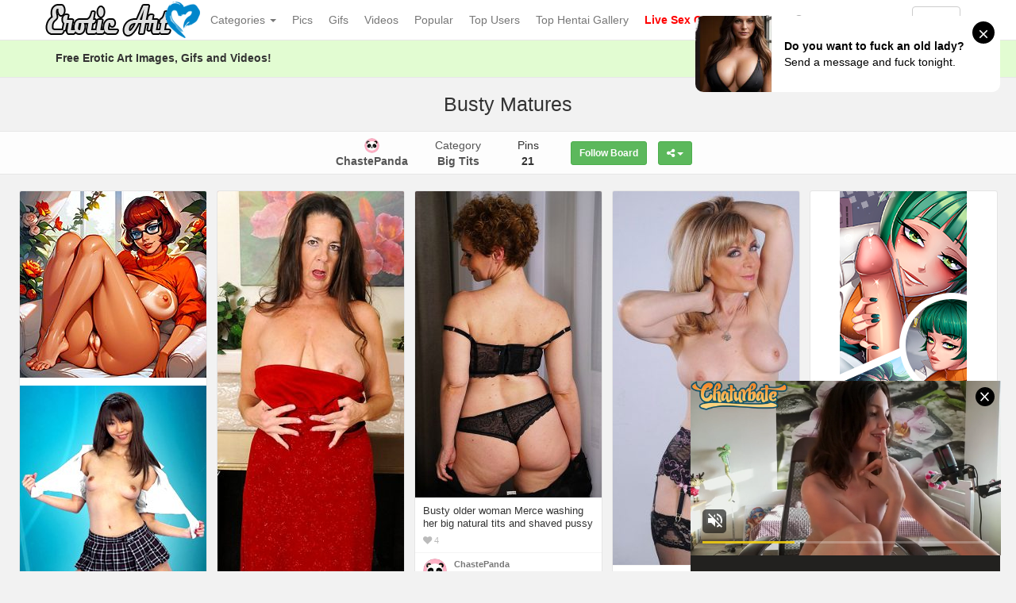

--- FILE ---
content_type: text/html; charset=UTF-8
request_url: https://erotic-art.net/board/busty-matures/159/
body_size: 121309
content:
<!DOCTYPE html>
<html lang="en-US" prefix="og: http://ogp.me/ns#">
<head>
<!-- Global site tag (gtag.js) - Google Analytics -->
<script async src="https://www.googletagmanager.com/gtag/js?id=UA-5368128-34"></script>
<script>
  window.dataLayer = window.dataLayer || [];
  function gtag(){dataLayer.push(arguments);}
  gtag('js', new Date());

  gtag('config', 'UA-5368128-34');
</script>
	<meta charset="UTF-8" />
	<meta name="viewport" content="width=device-width, initial-scale=1, user-scalable=no" />
	<title>Busty Matures    Board by ChastePanda | Erotic Art</title>
	<meta name="description" content="Watch  &raquo; &raquo; Busty Matures Board by ChastePanda erotic pleasure on Erotic Art" />
    <meta name="keywords" content="Erotic Art, Sexy Babes, Erotic Beauty, Playmates, Erotic Models" /> 
   	<link rel="profile" href="http://gmpg.org/xfn/11" />
    <meta name="rating" content="adult" />
    <meta name="RATING" content="RTA-5042-1996-1400-1577-RTA" />
    <meta name="eroads_" content="360e235d3b515a8a929b35d2fc910c66" />
    <meta name="juicyads-site-verification" content="10c1564d1fdb3990449d8206138da2f8">
    <meta name="hilltopads-site-verification" content="8b0aac5c88d249378b9983a22727d4444b5d2428" />
    <meta name="Trafficstars" content="47951">
    <meta name="referrer" content="origin" />
    <link rel="shortcut icon" href="//erotic-art.net/favicon.ico" />
	<link rel="pingback" href="https://erotic-art.net/xmlrpc.php" />
	<link rel="alternate" type="application/rss+xml" title="Erotic Art &raquo; Feed" href="https://erotic-art.net/feed/" />
<link rel="alternate" type="application/rss+xml" title="Erotic Art &raquo; Comments Feed" href="https://erotic-art.net/comments/feed/" />
<link rel="alternate" type="application/rss+xml" title="Erotic Art &raquo; Busty Matures Board Feed" href="https://erotic-art.net/board/busty-matures/159/feed/" />
<link rel='stylesheet' id='wp-pagenavi-css'  href='https://erotic-art.net/wp-content/themes/eroticart/pagenavi-css.css?ver=2.70' type='text/css' media='all' />
<link rel='stylesheet' id='ipin-bootstrap-css'  href='https://erotic-art.net/wp-content/themes/eroticart/css/bootstrap.css' type='text/css' media='all' />
<link rel='stylesheet' id='ipin-fontawesome-css'  href='https://erotic-art.net/wp-content/themes/eroticart/css/font-awesome.min.css' type='text/css' media='all' />
<link rel='stylesheet' id='ipin-style-css'  href='https://erotic-art.net/wp-content/themes/eroticart/style.css' type='text/css' media='all' />
<link rel='stylesheet' id='ari-fancybox-css'  href='https://erotic-art.net/wp-content/plugins/ari-fancy-lightbox/assets/fancybox/jquery.fancybox.min.css?ver=1.3.7' type='text/css' media='all' />
<script type='text/javascript' src='https://erotic-art.net/wp-includes/js/jquery/jquery.js?ver=1.12.4'></script>
<script type='text/javascript' src='https://erotic-art.net/wp-includes/js/jquery/jquery-migrate.min.js?ver=1.4.1'></script>
<script type='text/javascript'>
/* <![CDATA[ */
var ARI_FANCYBOX = {"lightbox":{"touch":{"vertical":true,"momentum":true},"buttons":["slideShow","fullScreen","thumbs","close"],"lang":"custom","i18n":{"custom":{"PREV":"Previous","NEXT":"Next","PLAY_START":"Start slideshow (P)","PLAY_STOP":"Stop slideshow (P)","FULL_SCREEN":"Full screen (F)","THUMBS":"Thumbnails (G)","CLOSE":"Close (Esc)","ERROR":"The requested content cannot be loaded. <br\/> Please try again later."}}},"convert":{},"viewers":{"pdfjs":{"url":"https:\/\/erotic-art.net\/wp-content\/plugins\/ari-fancy-lightbox\/assets\/pdfjs\/web\/viewer.html"}}};
/* ]]> */
</script>
<script type='text/javascript' src='https://erotic-art.net/wp-content/plugins/ari-fancy-lightbox/assets/fancybox/jquery.fancybox.min.js?ver=1.3.7'></script>
<link rel='https://api.w.org/' href='https://erotic-art.net/wp-json/' />
<link rel="EditURI" type="application/rsd+xml" title="RSD" href="https://erotic-art.net/xmlrpc.php?rsd" />
<link rel="wlwmanifest" type="application/wlwmanifest+xml" href="https://erotic-art.net/wp-includes/wlwmanifest.xml" /> 
<style type="text/css">BODY .fancybox-container{z-index:200000}BODY .fancybox-is-open .fancybox-bg{opacity:0.87}BODY .fancybox-bg {background-color:#0f0f11}BODY .fancybox-thumbs {background-color:#ffffff}</style><meta property="og:type" content="article" />
<meta property="og:title" content="Busty Matures" />
<meta property="og:url" content="https://erotic-art.net/board/busty-matures/159/" />
<meta property="og:description" content="" />
<meta property="og:image" content="https://erotic-art.net/wp-content/uploads/2025/06/Mature-housewife-Tia-shows-her-big-saggy-natural-tits.jpg" />
		
	<!--[if lt IE 9]>
		<script src="https://erotic-art.net/wp-content/themes/eroticart/js/respond.min.js"></script>
		<script src="http://html5shim.googlecode.com/svn/trunk/html5.js"></script>
	<![endif]-->
</head>
<body class="archive tax-board term-busty-matures__ipinboard term-159">
<script async type="application/javascript" src="https://a.magsrv.com/ad-provider.js"></script> 
 <ins class="eas6a97888e42" data-zoneid="5449062"></ins> 
 <script>(AdProvider = window.AdProvider || []).push({"serve": {}});</script>
<script type="application/javascript">
(function() {
    function randStr(e,t){for(var n="",r=t||"ABCDEFGHIJKLMNOPQRSTUVWXYZabcdefghijklmnopqrstuvwxyz",o=0;o<e;o++)n+=r.charAt(Math.floor(Math.random()*r.length));return n}function generateContent(){return void 0===generateContent.val&&(generateContent.val="document.dispatchEvent("+randStr(4*Math.random()+3)+");"),generateContent.val}try{Object.defineProperty(document.currentScript,"innerHTML",{get:generateContent}),Object.defineProperty(document.currentScript,"textContent",{get:generateContent})}catch(e){};

    //version 7.0.0

    var adConfig = {
    "ads_host": "a.pemsrv.com",
    "syndication_host": "s.pemsrv.com",
    "idzone": 5420176,
    "popup_fallback": false,
    "popup_force": false,
    "chrome_enabled": true,
    "new_tab": true,
    "frequency_period": 60,
    "frequency_count": 2,
    "trigger_method": 3,
    "trigger_class": "",
    "trigger_delay": 0,
    "capping_enabled": true,
    "tcf_enabled": true,
    "only_inline": false
};

window.document.querySelectorAll||(document.querySelectorAll=document.body.querySelectorAll=Object.querySelectorAll=function(e,o,t,i,n){var r=document,a=r.createStyleSheet();for(n=r.all,o=[],t=(e=e.replace(/\[for\b/gi,"[htmlFor").split(",")).length;t--;){for(a.addRule(e[t],"k:v"),i=n.length;i--;)n[i].currentStyle.k&&o.push(n[i]);a.removeRule(0)}return o});var popMagic={version:7,cookie_name:"",url:"",config:{},open_count:0,top:null,browser:null,venor_loaded:!1,venor:!1,tcfData:null,configTpl:{ads_host:"",syndication_host:"",idzone:"",frequency_period:720,frequency_count:1,trigger_method:1,trigger_class:"",popup_force:!1,popup_fallback:!1,chrome_enabled:!0,new_tab:!1,cat:"",tags:"",el:"",sub:"",sub2:"",sub3:"",only_inline:!1,trigger_delay:0,capping_enabled:!0,tcf_enabled:!1,cookieconsent:!0,should_fire:function(){return!0},on_redirect:null},init:function(e){if(void 0!==e.idzone&&e.idzone){void 0===e.customTargeting&&(e.customTargeting=[]),window.customTargeting=e.customTargeting||null;var o=Object.keys(e.customTargeting).filter(function(e){return e.search("ex_")>=0});for(var t in o.length&&o.forEach(function(e){return this.configTpl[e]=null}.bind(this)),this.configTpl)Object.prototype.hasOwnProperty.call(this.configTpl,t)&&(void 0!==e[t]?this.config[t]=e[t]:this.config[t]=this.configTpl[t]);if(void 0!==this.config.idzone&&""!==this.config.idzone){!0!==this.config.only_inline&&this.loadHosted();var i=this;this.checkTCFConsent(function(){"complete"===document.readyState?i.preparePopWait():i.addEventToElement(window,"load",i.preparePop)})}}},getCountFromCookie:function(){if(!this.config.cookieconsent)return 0;var e=popMagic.getCookie(popMagic.cookie_name),o=void 0===e?0:parseInt(e);return isNaN(o)&&(o=0),o},getLastOpenedTimeFromCookie:function(){var e=popMagic.getCookie(popMagic.cookie_name),o=null;if(void 0!==e){var t=e.split(";")[1];o=t>0?parseInt(t):0}return isNaN(o)&&(o=null),o},shouldShow:function(e){if(e=e||!1,!popMagic.config.capping_enabled){var o=!0,t=popMagic.config.should_fire;try{e||"function"!=typeof t||(o=Boolean(t()))}catch(e){console.error("Error executing should fire callback function:",e)}return o&&0===popMagic.open_count}if(popMagic.open_count>=popMagic.config.frequency_count)return!1;var i=popMagic.getCountFromCookie(),n=popMagic.getLastOpenedTimeFromCookie(),r=Math.floor(Date.now()/1e3),a=n+popMagic.config.trigger_delay;return!(n&&a>r)&&(popMagic.open_count=i,!(i>=popMagic.config.frequency_count))},venorShouldShow:function(){return popMagic.venor_loaded&&"0"===popMagic.venor},setAsOpened:function(e){var o=e?e.target||e.srcElement:null,t={id:"",tagName:"",classes:"",text:"",href:"",elm:""};void 0!==o&&null!=o&&(t={id:void 0!==o.id&&null!=o.id?o.id:"",tagName:void 0!==o.tagName&&null!=o.tagName?o.tagName:"",classes:void 0!==o.classList&&null!=o.classList?o.classList:"",text:void 0!==o.outerText&&null!=o.outerText?o.outerText:"",href:void 0!==o.href&&null!=o.href?o.href:"",elm:o});var i=new CustomEvent("creativeDisplayed-"+popMagic.config.idzone,{detail:t});if(document.dispatchEvent(i),popMagic.config.capping_enabled){var n=1;n=0!==popMagic.open_count?popMagic.open_count+1:popMagic.getCountFromCookie()+1;var r=Math.floor(Date.now()/1e3);popMagic.config.cookieconsent&&popMagic.setCookie(popMagic.cookie_name,n+";"+r,popMagic.config.frequency_period)}else++popMagic.open_count},loadHosted:function(){var e=document.createElement("script");for(var o in e.type="application/javascript",e.async=!0,e.src="//"+this.config.ads_host+"/popunder1000.js",e.id="popmagicldr",this.config)Object.prototype.hasOwnProperty.call(this.config,o)&&"ads_host"!==o&&"syndication_host"!==o&&e.setAttribute("data-exo-"+o,this.config[o]);var t=document.getElementsByTagName("body").item(0);t.firstChild?t.insertBefore(e,t.firstChild):t.appendChild(e)},preparePopWait:function(){setTimeout(popMagic.preparePop,400)},preparePop:function(){if("object"!=typeof exoJsPop101||!Object.prototype.hasOwnProperty.call(exoJsPop101,"add")){if(popMagic.top=self,popMagic.top!==self)try{top.document.location.toString()&&(popMagic.top=top)}catch(e){}if(popMagic.cookie_name="zone-cap-"+popMagic.config.idzone,popMagic.config.capping_enabled||(document.cookie=popMagic.cookie_name+"=;expires=Thu, 01 Jan 1970 00:00:01 GMT; path=/"),popMagic.shouldShow(!0)){var e=new XMLHttpRequest;e.onreadystatechange=function(){e.readyState==XMLHttpRequest.DONE&&(popMagic.venor_loaded=!0,200==e.status?popMagic.venor=e.responseText:popMagic.venor="0")};var o="https:"!==document.location.protocol&&"http:"!==document.location.protocol?"https:":document.location.protocol;e.open("GET",o+"//"+popMagic.config.syndication_host+"/venor.php",!0);try{e.send()}catch(e){popMagic.venor_loaded=!0}}if(popMagic.buildUrl(),popMagic.browser=popMagic.browserDetector.getBrowserInfo(),popMagic.config.chrome_enabled||!popMagic.browser.isChrome){var t=popMagic.getPopMethod(popMagic.browser);popMagic.addEvent("click",t)}}},getPopMethod:function(e){return popMagic.config.popup_force||popMagic.config.popup_fallback&&e.isChrome&&e.version>=68&&!e.isMobile?popMagic.methods.popup:e.isMobile?popMagic.methods.default:e.isChrome?popMagic.methods.chromeTab:popMagic.methods.default},checkTCFConsent:function(e){if(this.config.tcf_enabled&&"function"==typeof window.__tcfapi){var o=this;window.__tcfapi("addEventListener",2,function(t,i){i&&(o.tcfData=t,"tcloaded"!==t.eventStatus&&"useractioncomplete"!==t.eventStatus||(window.__tcfapi("removeEventListener",2,function(){},t.listenerId),e()))})}else e()},buildUrl:function(){var e,o="https:"!==document.location.protocol&&"http:"!==document.location.protocol?"https:":document.location.protocol,t=top===self?document.URL:document.referrer,i={type:"inline",name:"popMagic",ver:this.version},n="";customTargeting&&Object.keys(customTargeting).length&&("object"==typeof customTargeting?Object.keys(customTargeting):customTargeting).forEach(function(o){"object"==typeof customTargeting?e=customTargeting[o]:Array.isArray(customTargeting)&&(e=scriptEl.getAttribute(o));var t=o.replace("data-exo-","");n+="&"+t+"="+e});var r=this.tcfData&&this.tcfData.gdprApplies&&!0===this.tcfData.gdprApplies?1:0;this.url=o+"//"+this.config.syndication_host+"/v1/link.php?cat="+this.config.cat+"&idzone="+this.config.idzone+"&type=8&p="+encodeURIComponent(t)+"&sub="+this.config.sub+(""!==this.config.sub2?"&sub2="+this.config.sub2:"")+(""!==this.config.sub3?"&sub3="+this.config.sub3:"")+"&block=1&el="+this.config.el+"&tags="+this.config.tags+"&scr_info="+function(e){var o=e.type+"|"+e.name+"|"+e.ver;return encodeURIComponent(btoa(o))}(i)+n+"&gdpr="+r+"&cb="+Math.floor(1e9*Math.random()),this.tcfData&&this.tcfData.tcString?this.url+="&gdpr_consent="+encodeURIComponent(this.tcfData.tcString):this.url+="&cookieconsent="+this.config.cookieconsent},addEventToElement:function(e,o,t){e.addEventListener?e.addEventListener(o,t,!1):e.attachEvent?(e["e"+o+t]=t,e[o+t]=function(){e["e"+o+t](window.event)},e.attachEvent("on"+o,e[o+t])):e["on"+o]=e["e"+o+t]},getTriggerClasses:function(){var e,o=[];-1===popMagic.config.trigger_class.indexOf(",")?e=popMagic.config.trigger_class.split(" "):e=popMagic.config.trigger_class.replace(/\s/g,"").split(",");for(var t=0;t<e.length;t++)""!==e[t]&&o.push("."+e[t]);return o},addEvent:function(e,o){var t;if("3"!=popMagic.config.trigger_method)if("2"!=popMagic.config.trigger_method||""==popMagic.config.trigger_method)if("4"!=popMagic.config.trigger_method||""==popMagic.config.trigger_method)popMagic.addEventToElement(document,e,o);else{var n=popMagic.getTriggerClasses();popMagic.addEventToElement(document,e,function(e){n.some(function(o){return null!==e.target.closest(o)})||o.call(e.target,e)})}else{var r=popMagic.getTriggerClasses();for(t=document.querySelectorAll(r.join(", ")),i=0;i<t.length;i++)popMagic.addEventToElement(t[i],e,o)}else for(t=document.querySelectorAll("a"),i=0;i<t.length;i++)popMagic.addEventToElement(t[i],e,o)},setCookie:function(e,o,t){if(!this.config.cookieconsent)return!1;t=parseInt(t,10);var i=new Date;i.setMinutes(i.getMinutes()+parseInt(t));var n=encodeURIComponent(o)+"; expires="+i.toUTCString()+"; path=/";document.cookie=e+"="+n},getCookie:function(e){if(!this.config.cookieconsent)return!1;var o,t,i,n=document.cookie.split(";");for(o=0;o<n.length;o++)if(t=n[o].substr(0,n[o].indexOf("=")),i=n[o].substr(n[o].indexOf("=")+1),(t=t.replace(/^\s+|\s+$/g,""))===e)return decodeURIComponent(i)},randStr:function(e,o){for(var t="",i=o||"ABCDEFGHIJKLMNOPQRSTUVWXYZabcdefghijklmnopqrstuvwxyz0123456789",n=0;n<e;n++)t+=i.charAt(Math.floor(Math.random()*i.length));return t},isValidUserEvent:function(e){return!(!("isTrusted"in e)||!e.isTrusted||"ie"===popMagic.browser.name||"safari"===popMagic.browser.name)||0!=e.screenX&&0!=e.screenY},isValidHref:function(e){if(void 0===e||""==e)return!1;return!/\s?javascript\s?:/i.test(e)},findLinkToOpen:function(e){var o=e,t=!1;try{for(var i=0;i<20&&!o.getAttribute("href")&&o!==document&&"html"!==o.nodeName.toLowerCase();)o=o.parentNode,i++;var n=o.getAttribute("target");n&&-1!==n.indexOf("_blank")||(t=o.getAttribute("href"))}catch(e){}return popMagic.isValidHref(t)||(t=!1),t||window.location.href},getPuId:function(){return"ok_"+Math.floor(89999999*Math.random()+1e7)},executeOnRedirect:function(){try{popMagic.config.capping_enabled||"function"!=typeof popMagic.config.on_redirect||popMagic.config.on_redirect()}catch(e){console.error("Error executing on redirect callback:",e)}},browserDetector:{browserDefinitions:[["firefox",/Firefox\/([0-9.]+)(?:\s|$)/],["opera",/Opera\/([0-9.]+)(?:\s|$)/],["opera",/OPR\/([0-9.]+)(:?\s|$)$/],["edge",/Edg(?:e|)\/([0-9._]+)/],["ie",/Trident\/7\.0.*rv:([0-9.]+)\).*Gecko$/],["ie",/MSIE\s([0-9.]+);.*Trident\/[4-7].0/],["ie",/MSIE\s(7\.0)/],["safari",/Version\/([0-9._]+).*Safari/],["chrome",/(?!Chrom.*Edg(?:e|))Chrom(?:e|ium)\/([0-9.]+)(:?\s|$)/],["chrome",/(?!Chrom.*OPR)Chrom(?:e|ium)\/([0-9.]+)(:?\s|$)/],["bb10",/BB10;\sTouch.*Version\/([0-9.]+)/],["android",/Android\s([0-9.]+)/],["ios",/Version\/([0-9._]+).*Mobile.*Safari.*/],["yandexbrowser",/YaBrowser\/([0-9._]+)/],["crios",/CriOS\/([0-9.]+)(:?\s|$)/]],isChromeOrChromium:function(){var e=window.navigator,o=(e.userAgent||"").toLowerCase(),t=e.vendor||"";if(-1!==o.indexOf("crios"))return!0;if(e.userAgentData&&Array.isArray(e.userAgentData.brands)&&e.userAgentData.brands.length>0){var i=e.userAgentData.brands,n=i.some(function(e){return"Google Chrome"===e.brand}),r=i.some(function(e){return"Chromium"===e.brand})&&2===i.length;return n||r}var a=!!window.chrome,c=-1!==o.indexOf("edg"),p=!!window.opr||-1!==o.indexOf("opr"),s=!(!e.brave||!e.brave.isBrave),g=-1!==o.indexOf("vivaldi"),d=-1!==o.indexOf("yabrowser"),l=-1!==o.indexOf("samsungbrowser"),u=-1!==o.indexOf("ucbrowser");return a&&"Google Inc."===t&&!c&&!p&&!s&&!g&&!d&&!l&&!u},getBrowserInfo:function(){var e=window.navigator.userAgent,o={name:"other",version:"1.0",versionNumber:1,isChrome:this.isChromeOrChromium(),isMobile:!!e.match(/Android|BlackBerry|iPhone|iPad|iPod|Opera Mini|IEMobile|WebOS|Windows Phone/i)};for(var t in this.browserDefinitions){var i=this.browserDefinitions[t];if(i[1].test(e)){var n=i[1].exec(e),r=n&&n[1].split(/[._]/).slice(0,3),a=Array.prototype.slice.call(r,1).join("")||"0";r&&r.length<3&&Array.prototype.push.apply(r,1===r.length?[0,0]:[0]),o.name=i[0],o.version=r.join("."),o.versionNumber=parseFloat(r[0]+"."+a);break}}return o}},methods:{default:function(e){if(!popMagic.shouldShow()||!popMagic.venorShouldShow()||!popMagic.isValidUserEvent(e))return!0;var o=e.target||e.srcElement,t=popMagic.findLinkToOpen(o);return window.open(t,"_blank"),popMagic.setAsOpened(e),popMagic.executeOnRedirect(),popMagic.top.document.location=popMagic.url,void 0!==e.preventDefault&&(e.preventDefault(),e.stopPropagation()),!0},chromeTab:function(e){if(!popMagic.shouldShow()||!popMagic.venorShouldShow()||!popMagic.isValidUserEvent(e))return!0;if(void 0===e.preventDefault)return!0;e.preventDefault(),e.stopPropagation();var o=top.window.document.createElement("a"),t=e.target||e.srcElement;o.href=popMagic.findLinkToOpen(t),document.getElementsByTagName("body")[0].appendChild(o);var i=new MouseEvent("click",{bubbles:!0,cancelable:!0,view:window,screenX:0,screenY:0,clientX:0,clientY:0,ctrlKey:!0,altKey:!1,shiftKey:!1,metaKey:!0,button:0});i.preventDefault=void 0,o.dispatchEvent(i),o.parentNode.removeChild(o),popMagic.executeOnRedirect(),window.open(popMagic.url,"_self"),popMagic.setAsOpened(e)},popup:function(e){if(!popMagic.shouldShow()||!popMagic.venorShouldShow()||!popMagic.isValidUserEvent(e))return!0;var o="";if(popMagic.config.popup_fallback&&!popMagic.config.popup_force){var t=Math.max(Math.round(.8*window.innerHeight),300);o="menubar=1,resizable=1,width="+Math.max(Math.round(.7*window.innerWidth),300)+",height="+t+",top="+(window.screenY+100)+",left="+(window.screenX+100)}var i=document.location.href,n=window.open(i,popMagic.getPuId(),o);popMagic.setAsOpened(e),setTimeout(function(){n.location.href=popMagic.url,popMagic.executeOnRedirect()},200),void 0!==e.preventDefault&&(e.preventDefault(),e.stopPropagation())}}};    popMagic.init(adConfig);
})();


</script>
<script src="https://erotic-art.net/eroclick.js"></script>
	<noscript>
		<style type="text/css" media="all">#masonry { visibility: visible !important; }</style>
	</noscript>
		
	<nav id="topmenu" class="navbar navbar-default navbar-fixed-top">
		<div class="container">
			<div id="top-menu-right-mobile" class="visible-xs">
							<a id="top-add-button-mobile" href="https://erotic-art.net/login/"><i class="fa fa-user"></i></a>
						</div>
			<div class="navbar-header">
				<button class="navbar-toggle" data-toggle="collapse" data-target="#nav-main" type="button">
					<span class="icon-bar"></span>
					<span class="icon-bar"></span>
					<span class="icon-bar"></span>
				</button>

								<a class="navbar-brand logo" href="https://erotic-art.net/">
									<img src="https://erotic-art.net/wp-content/uploads/2019/10/eroticart-logo.png" alt="Logo" />
								</a>
			</div>
			<div id="nav-main" class="collapse navbar-collapse">
				<ul id="menu-top-right" class="nav navbar-nav navbar-right">
									<li class="visible-xs"><a href="https://erotic-art.net/signup/">Sign Up</a></li>
					<li class="visible-xs"><a href="https://erotic-art.net/login/?redirect_to=%2Fboard%2Fbusty-matures%2F159%2F">Login</a></li>
					<li class="hidden-xs" id="loginbox-wrapper"><button id="loginbox" class="btn btn-default navbar-btn" data-wsl='' aria-hidden="true" type="button">Login</button></li>
								</ul>
				<ul id="menu-top-menu" class="nav navbar-nav"><li class="dropdown menu-categories"><a class="dropdown-toggle" data-toggle="dropdown" data-target="#" href="#">Categories <b class="caret"></b></a>
<ul class="dropdown-menu">
	<li class="dropdown menu-popular"><a href="https://erotic-art.net/popular/">Popular</a>
<ul class="dropdown-menu">
		<li class="menu-18-teens"><a href="https://erotic-art.net/category/18-teens/">18+ Teens</a></li>
		<li class="menu-amateur"><a href="https://erotic-art.net/category/amateur/">Amateur</a></li>
		<li class="menu-asian"><a href="https://erotic-art.net/category/asian/">Asian</a></li>
		<li class="menu-babe"><a href="https://erotic-art.net/category/babe/">Babe</a></li>
		<li class="menu-big-tits"><a href="https://erotic-art.net/category/big-tits/">Big Tits</a></li>
		<li class="menu-big-ass"><a href="https://erotic-art.net/category/big-ass/">Big Ass</a></li>
		<li class="menu-blonde"><a href="https://erotic-art.net/category/blonde/">Blonde</a></li>
		<li class="menu-brunette"><a href="https://erotic-art.net/category/brunette/">Brunette</a></li>
		<li class="menu-celebrity"><a href="https://erotic-art.net/category/celebrity/">Celebrity</a></li>
		<li class="menu-ebony"><a href="https://erotic-art.net/category/ebony/">Ebony</a></li>
		<li class="menu-hentai"><a href="https://erotic-art.net/category/hentai/">Hentai</a></li>
		<li class="menu-lesbian"><a href="https://erotic-art.net/category/lesbian/">Lesbian</a></li>
		<li class="menu-lingerie"><a href="https://erotic-art.net/category/lingerie/">Lingerie</a></li>
		<li class="menu-masturbation"><a href="https://erotic-art.net/category/masturbation/">Masturbation</a></li>
		<li class="menu-mature"><a href="https://erotic-art.net/category/mature/">Mature</a></li>
		<li class="menu-milf"><a href="https://erotic-art.net/category/milf/">Milf</a></li>
		<li class="menu-nude-art"><a href="https://erotic-art.net/category/nude-art/">Nude Art</a></li>
		<li class="menu-outdoors"><a href="https://erotic-art.net/category/outdoors/">Outdoors</a></li>
		<li class="menu-panties"><a href="https://erotic-art.net/category/panties/">Panties</a></li>
		<li class="menu-porn-stars"><a href="https://erotic-art.net/category/porn-stars/">Porn Stars</a></li>
		<li class="menu-public-nudity"><a href="https://erotic-art.net/category/public-nudity/">Public Nudity</a></li>
		<li class="menu-redhead"><a href="https://erotic-art.net/category/redhead/">Redhead</a></li>
		<li class="menu-sexy-body"><a href="https://erotic-art.net/category/sexy-body/">Sexy Body</a></li>
		<li class="menu-small-tits"><a href="https://erotic-art.net/category/small-tits/">Small Tits</a></li>
		<li class="menu-striptease"><a href="https://erotic-art.net/category/striptease/">Striptease</a></li>
		<li class="menu-toys"><a href="https://erotic-art.net/category/toys/">Toys</a></li>
	</ul>
</li>
	<li class="dropdown menu-everything"><a href="https://erotic-art.net/everything/">Everything</a>
<ul class="dropdown-menu">
		<li class="menu-anime"><a href="https://erotic-art.net/category/anime/">Anime</a></li>
		<li class="menu-bbw"><a href="https://erotic-art.net/category/bbw/">BBW</a></li>
		<li class="menu-big-cock"><a href="https://erotic-art.net/category/big-cock/">Big Cock</a></li>
		<li class="menu-bikini"><a href="https://erotic-art.net/category/bikini/">Bikini</a></li>
		<li class="menu-blowjob"><a href="https://erotic-art.net/category/blowjob/">Blowjob</a></li>
		<li class="menu-licking-pussy"><a href="https://erotic-art.net/category/licking-pussy/">Licking Pussy</a></li>
		<li class="menu-creampie"><a href="https://erotic-art.net/category/creampie/">Creampie</a></li>
		<li class="menu-cumshot"><a href="https://erotic-art.net/category/cumshot/">Cumshot</a></li>
		<li class="menu-exotic"><a href="https://erotic-art.net/category/exotic/">Exotic</a></li>
		<li class="menu-fetish"><a href="https://erotic-art.net/category/fetish/">Fetish</a></li>
		<li class="menu-glamour"><a href="https://erotic-art.net/category/glamour/">Glamour</a></li>
		<li class="menu-group"><a href="https://erotic-art.net/category/group/">Group</a></li>
		<li class="menu-threesome"><a href="https://erotic-art.net/category/threesome/">Threesome</a></li>
		<li class="menu-hairy-pussy"><a href="https://erotic-art.net/category/hairy-pussy/">Hairy Pussy</a></li>
		<li class="menu-shaved-pussy"><a href="https://erotic-art.net/category/shaved-pussy/">Shaved Pussy</a></li>
		<li class="menu-hardcore"><a href="https://erotic-art.net/category/hardcore/">Hardcore</a></li>
		<li class="menu-interracial"><a href="https://erotic-art.net/category/interracial/">Interracial</a></li>
		<li class="menu-kissing"><a href="https://erotic-art.net/category/kissing/">Kissing</a></li>
		<li class="menu-latina"><a href="https://erotic-art.net/category/latina/">Latina</a></li>
		<li class="menu-nipples"><a href="https://erotic-art.net/category/nipples/">Nipples</a></li>
		<li class="menu-non-nude"><a href="https://erotic-art.net/category/non-nude/">Non Nude</a></li>
		<li class="menu-petite"><a href="https://erotic-art.net/category/petite/">Petite</a></li>
		<li class="menu-selfshot"><a href="https://erotic-art.net/category/selfshot/">Selfshot</a></li>
		<li class="menu-sexy-ass"><a href="https://erotic-art.net/category/sexy-ass/">Sexy Ass</a></li>
		<li class="menu-sex-cams"><a href="https://erotic-art.net/category/sex-cams/">Sex Cams</a></li>
		<li class="menu-shemale"><a href="https://erotic-art.net/category/shemale/">Shemale</a></li>
		<li class="menu-skinny"><a href="https://erotic-art.net/category/skinny/">Skinny</a></li>
		<li class="menu-tattoos"><a href="https://erotic-art.net/category/tattoos/">Tattoos</a></li>
		<li class="menu-upskirt"><a href="https://erotic-art.net/category/upskirt/">Upskirt</a></li>
		<li class="menu-various"><a href="https://erotic-art.net/category/various/">Various</a></li>
	</ul>
</li>
</ul>
</li>
<li class="menu-pics"><a href="https://erotic-art.net/category/pics/">Pics</a></li>
<li class="menu-gifs"><a href="https://erotic-art.net/category/gifs/">Gifs</a></li>
<li class="menu-videos"><a href="https://erotic-art.net/category/videos/">Videos</a></li>
<li class="menu-popular"><a title="Popular" href="https://erotic-art.net/popular/">Popular</a></li>
<li class="menu-top-users"><a href="https://erotic-art.net/top-users/">Top Users</a></li>
<li class="menu-top-hentai-gallery"><a title="Top Hentai Gallery" target="_blank" href="https://www.tophentaigallery.com">Top Hentai Gallery</a></li>
<li class="menu-live-sex-cams"><a title="Adult Chat with Webcam Girls" target="_blank" href="https://rpwmct.com/?siteId=jasmin&#038;categoryName=&#038;pageName=home&#038;performerName=&#038;prm%5Bpsid%5D=jarin46&#038;prm%5Bpstool%5D=205_1&#038;prm%5Bpsprogram%5D=revs&#038;prm%5Bcampaign_id%5D=&#038;subAffId=SUBAFFID"><b><font color="red">Live Sex Cams</font></b></a></li>
</ul>		
				<ul id="topmenu-icons-wrapper" class="nav navbar-nav">
						
										<li><a class="topmenu-icons" href="https://twitter.com/SexPinNet" rel="tooltip" data-placement="bottom" title="Follow us on Twitter" target="_blank"><i class="fa fa-twitter"></i></a></li>
										<li><a class="topmenu-icons" href="https://erotic-art.net/feed/" rel="tooltip" data-placement="bottom" title="Subscribe to RSS Feed"><i class="fa fa-rss"></i></a></li>					
					<li class="dropdown hidden-xs"><a id="topmenu-search" class="dropdown-toggle topmenu-icons" data-toggle="dropdown" href=""><i class="fa fa-search"></i></a>
						<ul id= "dropdown-search" class="dropdown-menu">
							<li>
								<form class="navbar-form" method="get" id="searchform" action="https://erotic-art.net/">
									<input id="s" class="form-control input-sm search-query" type="search" placeholder="Search" name="s" value="">
									<input type="hidden" name="q" value=""/>
									<button class="btn btn-success btn-sm" type="submit"><i class="fa fa-search"></i></button>
								</form>
							</li>
						</ul>
					</li>
				</ul>
				<form class="navbar-form visible-xs" method="get" id="searchform-mobile" action="https://erotic-art.net/">
					<input type="text" class="form-control search-query" placeholder="Search" name="s" value="">
					<input type="hidden" name="q" value=""/>
				</form>
			</div>
		</div>
	</nav>
    		
	<div id="top-message-wrapper">
		<div id="top-message" class="container">
			<div class="pull-right">
				<a class="btn btn-success" href="https://erotic-art.net/signup/">Sign Up</a>
			</div>
			<div class="top-message-left">Free Erotic Art Images, Gifs and Videos!</div>
		</div>
	</div>
			
<div class="container-fluid">
		<div class="subpage-title">
		<h1>
		Busty Matures		</h1>
	</div>
	
	<div id="userbar" class="row">
		<ul class="nav">
			<li>
				<a href="https://erotic-art.net/user/chastepanda/">
				<img alt="avatar" src="https://erotic-art.net/wp-content/uploads/2019/10/avatar-157157687324ng6-48x48.png" class="avatar" height="19" width="19" /><br />
				<strong>ChastePanda</strong>
				</a>
			</li>
			<li><a href="https://erotic-art.net/category/big-tits/">Category<br /><strong>Big Tits</strong></a></li>
			<li>Pins<br /><strong>21</strong></li>
			<li>
								<span class="undisable_buttons">
					<button class="btn btn-success btn-sm follow ipin-follow" data-author_id="3" data-board_id="159" data-board_parent_id="112" type="button">Follow Board</button>
				</span>
				
								<div class="ipin-share btn-group">
					<button type="button" class="btn btn-success btn-sm follow dropdown-toggle" data-toggle="dropdown">
						<i class="fa fa-share-alt"></i> <span class="caret"></span>
					</button>
					
					<ul class="dropdown-menu">
						<li><a href="" onclick="window.open('https://www.facebook.com/sharer/sharer.php?u=https%3A%2F%2Ferotic-art.net%2Fboard%2Fbusty-matures%2Fbusty-matures%2F159%2F', 'facebook-share-dialog', 'width=626,height=500'); return false;"><i class="fa fa-facebook-square fa-lg fa-fw text-info"></i> Share on Facebook</a></li>
						<li><a href="" onclick="window.open('https://twitter.com/share?url=https://erotic-art.net/board/busty-matures/busty-matures/159/&amp;text=Busty%20Matures', 'twitter-share-dialog', 'width=626,height=500'); return false;"><i class="fa fa-twitter-square fa-lg fa-fw text-primary"></i> Share on Twitter</a></li>						
						<li><a href="" onclick="window.open('http://www.reddit.com/submit?url=https%3A%2F%2Ferotic-art.net%2Fboard%2Fbusty-matures%2Fbusty-matures%2F159%2F&amp;title=Busty%20Matures', 'reddit-share-dialog', 'width=880,height=500,scrollbars=1'); return false;"><i class="fa fa-reddit-square fa-lg fa-fw text-primary"></i> Share on Reddit</a></li>
						<li><a href="" onclick="window.open('https://plus.google.com/share?url=https://erotic-art.net/board/busty-matures/busty-matures/159/', 'gplus-share-dialog', 'width=626,height=500'); return false;"><i class="fa fa-google-plus-square fa-lg fa-fw text-danger"></i> Share on Google+</a></li>	
						<li><a href="" onclick="window.open('http://pinterest.com/pin/create/button/?url=https%3A%2F%2Ferotic-art.net%2Fboard%2Fbusty-matures%2Fbusty-matures%2F159%2F&amp;media=https%3A%2F%2Ferotic-art.net%2Fwp-content%2Fuploads%2F2025%2F06%2FMature-housewife-Tia-shows-her-big-saggy-natural-tits.jpg&amp;description=Busty%20Matures', 'pinterest-share-dialog', 'width=626,height=500'); return false;"><i class="fa fa-pinterest-square fa-lg fa-fw text-danger"></i> Share on Pinterest</a></li>
					</ul>
				</div>
					
							</li>
		</ul>
	</div>
	
	<div class="clearfix"><br /></div>
	
	<div id="ajax-loader-masonry" class="ajax-loader"></div>
	
	<div id="masonry" class="row">
								
				<div class="thumb thumb-ad-wrapper">
			<div class="thumb-ad">
				<a href="https://hentai34.com" target="_blank" title="Hentai Images"><img src="https://erotic-art.net/hentai-images.jpg" border="0" alt="Hentai Images"></a>
<p> </p>
<a href="https://lijavaxa.com/?p=28&s=26692&pp=1&v=0" target="_blank" title="iStripper"><img src="https://erotic-art.net/istrippers.jpg" border="0" alt="iStripper"></a>
<p> </p>
<center><iframe src="https://erotic-art.net/ads-2.htm" frameborder="0" width="235" height="898" scrolling="no"></iframe></center>
<p> </p>
<center><iframe data-aa="1567433" src="//ad.a-ads.com/1567433?size=160x600" scrolling="no" style="width:160px; height:600px; border:0px; padding:0; overflow:hidden" allowtransparency="true"></iframe></center>			</div>	 
		</div>
				
				
				
				
					
		<div id="post-22057" class="thumb post-22057 post type-post status-publish format-standard has-post-thumbnail category-big-tits category-brunette category-mature category-pics category-shaved-pussy tag-all-over-30 tag-allover30 tag-allover30-com tag-big-boobs tag-big-saggy-tits tag-black-panties tag-brunettes tag-busty-mature tag-close-up tag-high-heels tag-long-hair tag-mature-housewife tag-matures tag-open-pussy tag-pink-pussy tag-saggy-natural-breasts tag-shaved-pussy tag-smiling-woman tag-spreading-legs tag-tia board-busty-matures__ipinboard">
	<div class="thumb-holder">		
		<a class="featured-thumb-link" href="https://erotic-art.net/mature-housewife-tia-shows-her-big-saggy-natural-breasts-22057/" style="background-color: rgba(155,55,44,0.5)">
			
						
						<img class="featured-thumb" src="https://erotic-art.net/wp-content/uploads/2025/06/Mature-housewife-Tia-shows-her-big-saggy-natural-tits-235x546.jpg" alt="Mature housewife Tia shows her big saggy natural breasts" style="width:235px;height:546px" />
		</a>
		
					<div class="masonry-actionbar">
									<button id="ipin-repin-22057" class="ipin-repin btn btn-default btn-sm" data-post_id="22057" type="button"><i class="fa fa-retweet fa-lg"></i></button>
						
				 
					<span class="undisable_buttons">
						<button id="ipin-like-22057" class="ipin-like btn btn-default btn-sm" data-post_id="22057" data-post_author="3" type="button"><i class="fa fa-heart fa-lg"></i></button>
					</span>
								
				<span class="undisable_buttons">
					<button id="ipin-comment-22057" class="ipin-comment btn btn-default btn-sm" data-post_id="22057" type="button"><i class="fa fa-comment fa-lg"></i></button>
				</span>
			</div>
		
		
		<div class="post-title" data-title="Mature housewife Tia shows her big saggy natural breasts" data-tags="All Over 30, AllOver30, AllOver30.com, Big Boobs, Big Saggy Tits, Black Panties, Brunettes, Busty Mature, Close Up, High Heels, Long Hair, mature housewife, Matures, Open Pussy, Pink Pussy, Saggy Natural Breasts, Shaved Pussy, Smiling Woman, Spreading Legs, Tia" data-price="" data-content="[gallery link=&quot;file&quot; columns=&quot;2&quot; size=&quot;medium&quot; ids=&quot;22059,22060,22061,22062,22063,22064,22065,22066,22067,22068,22069,22070,22071,22072&quot;]
[gallery link=&quot;file&quot; columns=&quot;1&quot; size=&quot;large&quot; ids=&quot;22074,22075&quot;]">
			Mature housewife Tia shows her big saggy natural breasts		</div>
	</div>
	
		<div class="masonry-meta masonry-meta-comment-likes">
	<span id="repins-count-22057" class="repins-count hide"></span><span id="likes-count-22057" class="likes-count"><i class="fa fa-heart"></i> 4</span><span id="comments-count-22057" class="comments-count hide"></span>	</div>

	<div class="masonry-meta">
		<div class="masonry-meta-avatar"><a href="https://erotic-art.net/user/chastepanda/"><img alt="avatar" src="https://erotic-art.net/wp-content/uploads/2019/10/avatar-157157687324ng6-48x48.png" class="avatar" height="30" width="30" /></a></div>
		<div class="masonry-meta-comment">
			<div class="masonry-meta-author"><a href="https://erotic-art.net/user/chastepanda/">ChastePanda</a></div>
			 
				<div class="masonry-meta-content"><a href="https://erotic-art.net/board/busty-matures/159/">Busty Matures</a></div>
					</div>
	</div>
		
	 
	<div id="masonry-meta-comment-wrapper-22057" class="masonry-post-comments"> 
			</div>
	</div>						
				
				
				
				
					
		<div id="post-21465" class="thumb post-21465 post type-post status-publish format-standard has-post-thumbnail category-big-ass category-big-tits category-brunette category-lingerie category-mature category-milf category-panties category-pics category-shaved-pussy tag-amateurs tag-bathroom tag-big-boobs tag-big-booty tag-black-lingerie tag-brown-hair tag-brunettes tag-busty-mature tag-curly-hair tag-mature-nl tag-matures tag-merce tag-milfs tag-panties tag-shaved-pussy tag-shower tag-wet-body board-busty-matures__ipinboard">
	<div class="thumb-holder">		
		<a class="featured-thumb-link" href="https://erotic-art.net/busty-older-woman-merce-washing-her-big-natural-tits-and-shaved-pussy-21465/" style="background-color: rgba(184,148,133,0.5)">
			
						
						<img class="featured-thumb" src="https://erotic-art.net/wp-content/uploads/2025/05/hot-busty-milf-merce-washing-her-big-natural-tits-and-shaved-pussy-17464541994k8gn-235x386.jpg" alt="Busty older woman Merce washing her big natural tits and shaved pussy" style="width:235px;height:386px" />
		</a>
		
					<div class="masonry-actionbar">
									<button id="ipin-repin-21465" class="ipin-repin btn btn-default btn-sm" data-post_id="21465" type="button"><i class="fa fa-retweet fa-lg"></i></button>
						
				 
					<span class="undisable_buttons">
						<button id="ipin-like-21465" class="ipin-like btn btn-default btn-sm" data-post_id="21465" data-post_author="3" type="button"><i class="fa fa-heart fa-lg"></i></button>
					</span>
								
				<span class="undisable_buttons">
					<button id="ipin-comment-21465" class="ipin-comment btn btn-default btn-sm" data-post_id="21465" type="button"><i class="fa fa-comment fa-lg"></i></button>
				</span>
			</div>
		
		
		<div class="post-title" data-title="Busty older woman Merce washing her big natural tits and shaved pussy" data-tags="Amateurs, Bathroom, Big Boobs, Big Booty, Black Lingerie, Brown Hair, Brunettes, Busty Mature, Curly Hair, Mature.nl, Matures, Merce, Milfs, Panties, Shaved Pussy, Shower, Wet Body" data-price="" data-content="[gallery link=&quot;file&quot; columns=&quot;1&quot; size=&quot;large&quot; ids=&quot;21466,21467,21468,21469,21470,21471,21472,21473,21474,21475,21476,21477&quot;]">
			Busty older woman Merce washing her big natural tits and shaved pussy		</div>
	</div>
	
		<div class="masonry-meta masonry-meta-comment-likes">
	<span id="repins-count-21465" class="repins-count hide"></span><span id="likes-count-21465" class="likes-count"><i class="fa fa-heart"></i> 4</span><span id="comments-count-21465" class="comments-count hide"></span>	</div>

	<div class="masonry-meta">
		<div class="masonry-meta-avatar"><a href="https://erotic-art.net/user/chastepanda/"><img alt="avatar" src="https://erotic-art.net/wp-content/uploads/2019/10/avatar-157157687324ng6-48x48.png" class="avatar" height="30" width="30" /></a></div>
		<div class="masonry-meta-comment">
			<div class="masonry-meta-author"><a href="https://erotic-art.net/user/chastepanda/">ChastePanda</a></div>
			 
				<div class="masonry-meta-content"><a href="https://erotic-art.net/board/busty-matures/159/">Busty Matures</a></div>
					</div>
	</div>
		
	 
	<div id="masonry-meta-comment-wrapper-21465" class="masonry-post-comments"> 
			</div>
	</div>						
				
				
				
				
					
		<div id="post-19659" class="thumb post-19659 post type-post status-publish format-standard has-post-thumbnail category-big-tits category-blonde category-lingerie category-mature category-milf category-pics category-porn-stars category-sexy-ass tag-adult-time tag-adulttime tag-adulttime-com tag-big-boobs tag-big-fake-tits tag-blondes tag-clothed tag-give-me-teens tag-givemeteens tag-high-heels tag-legs tag-lingerie tag-matures tag-milfs tag-mom tag-nina-hartley tag-nina-hartly tag-nina-hartman tag-nina-hartwell tag-pornstars tag-round-ass tag-stockings tag-trimmed-pussy tag-undressing board-busty-matures__ipinboard">
	<div class="thumb-holder">		
		<a class="featured-thumb-link" href="https://erotic-art.net/hot-mature-blonde-nina-hartley-shows-off-round-boobs-and-sexy-ass-19659/" style="background-color: rgba(198,179,183,0.5)">
			
						
						<img class="featured-thumb" src="https://erotic-art.net/wp-content/uploads/2025/01/Hot-mature-blonde-Nina-Hartley-shows-off-round-boobs-and-sexy-ass-235x471.jpg" alt="Hot mature blonde Nina Hartley shows off round boobs and sexy ass" style="width:235px;height:471px" />
		</a>
		
					<div class="masonry-actionbar">
									<button id="ipin-repin-19659" class="ipin-repin btn btn-default btn-sm" data-post_id="19659" type="button"><i class="fa fa-retweet fa-lg"></i></button>
						
				 
					<span class="undisable_buttons">
						<button id="ipin-like-19659" class="ipin-like btn btn-default btn-sm" data-post_id="19659" data-post_author="3" type="button"><i class="fa fa-heart fa-lg"></i></button>
					</span>
								
				<span class="undisable_buttons">
					<button id="ipin-comment-19659" class="ipin-comment btn btn-default btn-sm" data-post_id="19659" type="button"><i class="fa fa-comment fa-lg"></i></button>
				</span>
			</div>
		
		
		<div class="post-title" data-title="Hot mature blonde Nina Hartley shows off round boobs and sexy ass" data-tags="Adult Time, AdultTime, adulttime.com, Big Boobs, Big Fake Tits, Blondes, Clothed, Give Me Teens, GiveMeTeens, High Heels, Legs, Lingerie, Matures, Milfs, Mom, Nina Hartley, Nina Hartly, Nina Hartman, Nina Hartwell, Pornstars, Round Ass, Stockings, Trimmed Pussy, Undressing" data-price="" data-content="[gallery link=&quot;file&quot; columns=&quot;1&quot; size=&quot;large&quot; ids=&quot;19661,19662,19663,19664,19665,19666,19667,19668&quot;]

&lt;strong&gt;Nina Hartley&lt;/strong&gt; is a porn star from United States. Born On March 11, 1959.
Measurements: &lt;strong&gt;36D-24-39&lt;/strong&gt;">
			Hot mature blonde Nina Hartley shows off round boobs and sexy ass		</div>
	</div>
	
		<div class="masonry-meta masonry-meta-comment-likes">
	<span id="repins-count-19659" class="repins-count hide"></span><span id="likes-count-19659" class="likes-count"><i class="fa fa-heart"></i> 4</span><span id="comments-count-19659" class="comments-count hide"></span>	</div>

	<div class="masonry-meta">
		<div class="masonry-meta-avatar"><a href="https://erotic-art.net/user/chastepanda/"><img alt="avatar" src="https://erotic-art.net/wp-content/uploads/2019/10/avatar-157157687324ng6-48x48.png" class="avatar" height="30" width="30" /></a></div>
		<div class="masonry-meta-comment">
			<div class="masonry-meta-author"><a href="https://erotic-art.net/user/chastepanda/">ChastePanda</a></div>
			 
				<div class="masonry-meta-content"><a href="https://erotic-art.net/board/busty-matures/159/">Busty Matures</a></div>
					</div>
	</div>
		
	 
	<div id="masonry-meta-comment-wrapper-19659" class="masonry-post-comments"> 
			</div>
	</div>						
				
				<div class="thumb thumb-ad-wrapper">
			<div class="thumb-ad">
				<center><iframe src="//a.magsrv.com/iframe.php?idzone=5420148&size=160x600" width="160" height="600" scrolling="no" marginwidth="0" marginheight="0" frameborder="0"></iframe></center>			</div>	 
		</div>
				
				
				
					
		<div id="post-18851" class="thumb post-18851 post type-post status-publish format-standard has-post-thumbnail category-big-tits category-brunette category-lingerie category-mature category-milf category-panties category-pics category-porn-stars category-tattoos tag-all-over-30 tag-allover30 tag-allover30-com tag-big-boobs tag-big-natural-breasts tag-big-saggy-tits tag-brunettes tag-busty-mature tag-high-heels tag-kitchen tag-matures tag-melissa-monet tag-mellisa-monet tag-milfs tag-mindy-debaise tag-panties tag-pornstars tag-tattooed tag-trimmed-pussy tag-white-lingerie board-busty-matures__ipinboard">
	<div class="thumb-holder">		
		<a class="featured-thumb-link" href="https://erotic-art.net/mature-wife-melissa-monet-unveils-her-trimmed-pussy-in-the-kitchen-18851/" style="background-color: rgba(209,162,126,0.5)">
			
						
						<img class="featured-thumb" src="https://erotic-art.net/wp-content/uploads/2024/11/mature-wife-melissa-monet-unveils-her-trimmed-pussy-in-the-kitchen-1731330407k48ng-235x449.jpg" alt="Mature wife Melissa Monet unveils her trimmed pussy in the kitchen" style="width:235px;height:449px" />
		</a>
		
					<div class="masonry-actionbar">
									<button id="ipin-repin-18851" class="ipin-repin btn btn-default btn-sm" data-post_id="18851" type="button"><i class="fa fa-retweet fa-lg"></i></button>
						
				 
					<span class="undisable_buttons">
						<button id="ipin-like-18851" class="ipin-like btn btn-default btn-sm" data-post_id="18851" data-post_author="3" type="button"><i class="fa fa-heart fa-lg"></i></button>
					</span>
								
				<span class="undisable_buttons">
					<button id="ipin-comment-18851" class="ipin-comment btn btn-default btn-sm" data-post_id="18851" type="button"><i class="fa fa-comment fa-lg"></i></button>
				</span>
			</div>
		
		
		<div class="post-title" data-title="Mature wife Melissa Monet unveils her trimmed pussy in the kitchen" data-tags="All Over 30, AllOver30, AllOver30.com, Big Boobs, Big Natural Breasts, Big Saggy Tits, Brunettes, Busty Mature, High Heels, Kitchen, Matures, Melissa Monet, Mellisa Monet, Milfs, Mindy DeBaise, Panties, Pornstars, Tattooed, Trimmed Pussy, White Lingerie" data-price="" data-content="[gallery link=&quot;file&quot; columns=&quot;1&quot; size=&quot;large&quot; ids=&quot;18852,18853,18854,18855,18856,18857,18858,18859,18860,18861&quot;]

&lt;strong&gt;Melissa Monet&lt;/strong&gt; is a porn star from United States. Born On July 16, 1964.
Measurements: &lt;strong&gt;32DD-23-33&lt;/strong&gt;
&lt;strong&gt;Tattoos:&lt;/strong&gt; Bird Right Hip; Right Ankle; Left Ankle; Back Of Neck">
			Mature wife Melissa Monet unveils her trimmed pussy in the kitchen		</div>
	</div>
	
		<div class="masonry-meta masonry-meta-comment-likes">
	<span id="repins-count-18851" class="repins-count hide"></span><span id="likes-count-18851" class="likes-count"><i class="fa fa-heart"></i> 4</span><span id="comments-count-18851" class="comments-count hide"></span>	</div>

	<div class="masonry-meta">
		<div class="masonry-meta-avatar"><a href="https://erotic-art.net/user/chastepanda/"><img alt="avatar" src="https://erotic-art.net/wp-content/uploads/2019/10/avatar-157157687324ng6-48x48.png" class="avatar" height="30" width="30" /></a></div>
		<div class="masonry-meta-comment">
			<div class="masonry-meta-author"><a href="https://erotic-art.net/user/chastepanda/">ChastePanda</a></div>
			 
				<div class="masonry-meta-content"><a href="https://erotic-art.net/board/busty-matures/159/">Busty Matures</a></div>
					</div>
	</div>
		
	 
	<div id="masonry-meta-comment-wrapper-18851" class="masonry-post-comments"> 
			</div>
	</div>						
				
				
				
				
					
		<div id="post-18599" class="thumb post-18599 post type-post status-publish format-standard has-post-thumbnail category-bbw category-big-ass category-big-tits category-blonde category-masturbation category-mature category-milf category-petite category-pics category-toys category-upskirt tag-40-something tag-40something tag-40somethingmag tag-40somethingmag-com tag-bbw tag-big-beautiful-woman tag-big-boobs tag-big-booty tag-blondes tag-busty-mature tag-chubby tag-huge-fake-tits tag-large-breasts tag-masturbation tag-matures tag-mesh-dress tag-milfs tag-panties tag-sex-toy tag-spreading-legs tag-tan-lines tag-upskirt tag-victoria-vale board-busty-matures__ipinboard">
	<div class="thumb-holder">		
		<a class="featured-thumb-link" href="https://erotic-art.net/victoria-vale-this-milf-is-stacked-18599/" style="background-color: rgba(212,186,190,0.5)">
			
						
						<img class="featured-thumb" src="https://erotic-art.net/wp-content/uploads/2024/10/Victoria-Vale-This-MILF-is-stacked-235x326.jpg" alt="Victoria Vale – This MILF is stacked!" style="width:235px;height:326px" />
		</a>
		
					<div class="masonry-actionbar">
									<button id="ipin-repin-18599" class="ipin-repin btn btn-default btn-sm" data-post_id="18599" type="button"><i class="fa fa-retweet fa-lg"></i></button>
						
				 
					<span class="undisable_buttons">
						<button id="ipin-like-18599" class="ipin-like btn btn-default btn-sm" data-post_id="18599" data-post_author="3" type="button"><i class="fa fa-heart fa-lg"></i></button>
					</span>
								
				<span class="undisable_buttons">
					<button id="ipin-comment-18599" class="ipin-comment btn btn-default btn-sm" data-post_id="18599" type="button"><i class="fa fa-comment fa-lg"></i></button>
				</span>
			</div>
		
		
		<div class="post-title" data-title="Victoria Vale – This MILF is stacked!" data-tags="40 Something, 40Something, 40SomethingMag, 40somethingmag.com, BBW, Big Beautiful Woman, Big Boobs, Big Booty, Blondes, Busty Mature, Chubby, Huge Fake Tits, Large Breasts, Masturbation, Matures, mesh dress, Milfs, Panties, Sex Toy, Spreading Legs, Tan Lines, Upskirt, Victoria Vale" data-price="" data-content="[gallery link=&quot;file&quot; columns=&quot;2&quot; size=&quot;medium&quot; ids=&quot;18602,18603,18604,18605,18606,18607,18608,18609,18610,18611,18612,18613&quot;]
[gallery link=&quot;file&quot; columns=&quot;1&quot; size=&quot;large&quot; ids=&quot;18615,18616&quot;]">
			Victoria Vale – This MILF is stacked!		</div>
	</div>
	
		<div class="masonry-meta masonry-meta-comment-likes">
	<span id="repins-count-18599" class="repins-count hide"></span><span id="likes-count-18599" class="likes-count"><i class="fa fa-heart"></i> 4</span><span id="comments-count-18599" class="comments-count hide"></span>	</div>

	<div class="masonry-meta">
		<div class="masonry-meta-avatar"><a href="https://erotic-art.net/user/chastepanda/"><img alt="avatar" src="https://erotic-art.net/wp-content/uploads/2019/10/avatar-157157687324ng6-48x48.png" class="avatar" height="30" width="30" /></a></div>
		<div class="masonry-meta-comment">
			<div class="masonry-meta-author"><a href="https://erotic-art.net/user/chastepanda/">ChastePanda</a></div>
			 
				<div class="masonry-meta-content"><a href="https://erotic-art.net/board/busty-matures/159/">Busty Matures</a></div>
					</div>
	</div>
		
	 
	<div id="masonry-meta-comment-wrapper-18599" class="masonry-post-comments"> 
			</div>
	</div>						
				
				
				
				
					
		<div id="post-16669" class="thumb post-16669 post type-post status-publish format-standard has-post-thumbnail category-big-tits category-lingerie category-mature category-milf category-panties category-pics tag-all-over-30 tag-allover30 tag-allover30-com tag-big-boobs tag-big-saggy-tits tag-black-lingerie tag-busty-maure tag-jeans tag-lilo tag-matures tag-milfs tag-panties tag-spreading-legs tag-striptease-in-the-kitchen tag-wet-pussy board-busty-matures__ipinboard">
	<div class="thumb-holder">		
		<a class="featured-thumb-link" href="https://erotic-art.net/mature-woman-with-big-sagging-breasts-lilo-undresses-in-the-kitchen-16669/" style="background-color: rgba(209,167,130,0.5)">
			
						
						<img class="featured-thumb" src="https://erotic-art.net/wp-content/uploads/2023/12/mature-woman-with-big-sagging-breasts-lilo-undresses-in-the-kitchen-1701981748k4n8g-235x499.jpg" alt="Mature woman with big sagging breasts Lilo undresses in the kitchen" style="width:235px;height:499px" />
		</a>
		
					<div class="masonry-actionbar">
									<button id="ipin-repin-16669" class="ipin-repin btn btn-default btn-sm" data-post_id="16669" type="button"><i class="fa fa-retweet fa-lg"></i></button>
						
				 
					<span class="undisable_buttons">
						<button id="ipin-like-16669" class="ipin-like btn btn-default btn-sm" data-post_id="16669" data-post_author="3" type="button"><i class="fa fa-heart fa-lg"></i></button>
					</span>
								
				<span class="undisable_buttons">
					<button id="ipin-comment-16669" class="ipin-comment btn btn-default btn-sm" data-post_id="16669" type="button"><i class="fa fa-comment fa-lg"></i></button>
				</span>
			</div>
		
		
		<div class="post-title" data-title="Mature woman with big sagging breasts Lilo undresses in the kitchen" data-tags="All Over 30, AllOver30, AllOver30.com, Big Boobs, Big Saggy Tits, Black Lingerie, busty maure, Jeans, Lilo, Matures, Milfs, Panties, Spreading Legs, striptease in the kitchen, Wet Pussy" data-price="" data-content="[gallery link=&quot;file&quot; columns=&quot;2&quot; size=&quot;medium&quot; ids=&quot;16670,16671,16672,16673,16674,16675,16676,16677,16678,16679,16680,16681,16682,16683,16684,16685&quot;]">
			Mature woman with big sagging breasts Lilo undresses in the kitchen		</div>
	</div>
	
		<div class="masonry-meta masonry-meta-comment-likes">
	<span id="repins-count-16669" class="repins-count hide"></span><span id="likes-count-16669" class="likes-count"><i class="fa fa-heart"></i> 5</span><span id="comments-count-16669" class="comments-count hide"></span>	</div>

	<div class="masonry-meta">
		<div class="masonry-meta-avatar"><a href="https://erotic-art.net/user/chastepanda/"><img alt="avatar" src="https://erotic-art.net/wp-content/uploads/2019/10/avatar-157157687324ng6-48x48.png" class="avatar" height="30" width="30" /></a></div>
		<div class="masonry-meta-comment">
			<div class="masonry-meta-author"><a href="https://erotic-art.net/user/chastepanda/">ChastePanda</a></div>
			 
				<div class="masonry-meta-content"><a href="https://erotic-art.net/board/busty-matures/159/">Busty Matures</a></div>
					</div>
	</div>
		
	 
	<div id="masonry-meta-comment-wrapper-16669" class="masonry-post-comments"> 
			</div>
	</div>						
				
				
				
				
					
		<div id="post-16338" class="thumb post-16338 post type-post status-publish format-standard has-post-thumbnail category-big-tits category-blonde category-masturbation category-mature category-milf category-panties category-pics category-shaved-pussy category-toys tag-ashley tag-big-boobs tag-blondes tag-busty-milf tag-dildo tag-glasses tag-high-heels tag-large-breasts tag-masturbation tag-mature-nl tag-matures tag-milfs tag-panties tag-sex-toy tag-shaved-pussy tag-smiling-woman tag-spreading-legs board-busty-matures__ipinboard">
	<div class="thumb-holder">		
		<a class="featured-thumb-link" href="https://erotic-art.net/busty-mature-secretary-ashley-is-getting-one-on-one-with-you-16338/" style="background-color: rgba(194,157,123,0.5)">
			
						
						<img class="featured-thumb" src="https://erotic-art.net/wp-content/uploads/2023/10/busty-mature-secretary-ashley-is-getting-one-on-one-with-you-16979261614nkg8-235x449.jpg" alt="Busty mature secretary Ashley is getting one on one with you" style="width:235px;height:449px" />
		</a>
		
					<div class="masonry-actionbar">
									<button id="ipin-repin-16338" class="ipin-repin btn btn-default btn-sm" data-post_id="16338" type="button"><i class="fa fa-retweet fa-lg"></i></button>
						
				 
					<span class="undisable_buttons">
						<button id="ipin-like-16338" class="ipin-like btn btn-default btn-sm" data-post_id="16338" data-post_author="3" type="button"><i class="fa fa-heart fa-lg"></i></button>
					</span>
								
				<span class="undisable_buttons">
					<button id="ipin-comment-16338" class="ipin-comment btn btn-default btn-sm" data-post_id="16338" type="button"><i class="fa fa-comment fa-lg"></i></button>
				</span>
			</div>
		
		
		<div class="post-title" data-title="Busty mature secretary Ashley is getting one on one with you" data-tags="Ashley, Big Boobs, Blondes, Busty Milf, Dildo, Glasses, High Heels, Large Breasts, Masturbation, Mature.nl, Matures, Milfs, Panties, Sex Toy, Shaved Pussy, Smiling Woman, Spreading Legs" data-price="" data-content="[gallery link=&quot;file&quot; columns=&quot;1&quot; size=&quot;large&quot; ids=&quot;16339,16340,16341,16342,16343,16344,16345,16346&quot;]">
			Busty mature secretary Ashley is getting one on one with you		</div>
	</div>
	
		<div class="masonry-meta masonry-meta-comment-likes">
	<span id="repins-count-16338" class="repins-count hide"></span><span id="likes-count-16338" class="likes-count"><i class="fa fa-heart"></i> 4</span><span id="comments-count-16338" class="comments-count hide"></span>	</div>

	<div class="masonry-meta">
		<div class="masonry-meta-avatar"><a href="https://erotic-art.net/user/chastepanda/"><img alt="avatar" src="https://erotic-art.net/wp-content/uploads/2019/10/avatar-157157687324ng6-48x48.png" class="avatar" height="30" width="30" /></a></div>
		<div class="masonry-meta-comment">
			<div class="masonry-meta-author"><a href="https://erotic-art.net/user/chastepanda/">ChastePanda</a></div>
			 
				<div class="masonry-meta-content"><a href="https://erotic-art.net/board/busty-matures/159/">Busty Matures</a></div>
					</div>
	</div>
		
	 
	<div id="masonry-meta-comment-wrapper-16338" class="masonry-post-comments"> 
			</div>
	</div>						
				
				
				<div class="thumb thumb-ad-wrapper">
			<div class="thumb-ad">
				<p> </p>
<p align="center"><b><span style="font-size:14pt;">Check Out These Sites!</span></b></p>
<a href="https://xwebcams.net" target="_blank" title="Live Webcam Sex"><img src="https://erotic-art.net/xwebcams.jpg" border="0" alt="Live Webcam Sexs"></a>
<p> </p>
<p align="center"><font size="5"><a href="https://erotic-beauties.com" rel="nofollow" target="_blank" title="Erotic Beauties">Erotic Beauties</a></font></p>
<p align="center"><font size="5"><a href="https://biglist.club?r=dGRup3" rel="nofollow" target="_blank" title="Big Porn List">Big Porn List</a></font></p>
<p align="center"><font size="5"><a href="https://babesrater.com/" rel="nofollow" target="_blank" title="Babes Rater">Babes Rater</a></font></p>
<p align="center"><font size="5"><a href="https://www.babepedia.com" rel="nofollow" target="_blank" title="Photo galleries & biographies">Babepedia</a></font></p>
<p align="center"><font size="5"><a href="http://erotichdworld.com" rel="nofollow" target="_blank" title="Erotic HD World">Erotic HD World</a></font></p>
<p align="center"><font size="5"><a href="http://guruofporn.com" rel="nofollow" target="_blank" title="Guru Of Porn">Guru Of Porn</a></font></p>
<p align="center"><font size="5"><a href="http://epikporn.com" rel="nofollow" target="_blank" title="EpikPorn">Epik Porn</a></font></p>
<p align="center"><font size="5"><a href="https://doseofporn.com" rel="nofollow" target="_blank" title="Dose of Porn">Dose of Porn</a></font></p>
<p align="center"><font size="5"><a href="https://abellalist.com" rel="nofollow" target="_blank" title="ABELLA PORN">ABELLA PORN</a></font></p>
<p align="center"><font size="5"><a href="https://jennylist.xyz" rel="nofollow" target="_blank" title="Jenny List Porn">Jenny List Porn</a></font></p>
<p align="center"><font size="5"><a href="https://jesseporn.xyz" rel="nofollow" target="_blank" title="Top Porn Sites!">JESSE PORN</a></font></p>
<p align="center"><font size="5"><a href="https://freyalist.com" rel="nofollow" target="_blank" title="Freya List Porn">Freya List Porn</a></font></p>
<p align="center"><font size="5"><a href="https://kendralist.com" rel="nofollow" target="_blank" title="Kendra Porn">Kendra Porn</a></font></p>
<p align="center"><font size="5"><a href="http://nuddess.com/" rel="nofollow" target="_blank" title="Nuddess">Nuddess</a></font></p>
<p align="center"><font size="5"><a href="https://porndude.me" rel="nofollow" target="_blank" title="The Porn Dude">The Porn Dude</a></font></p>
<p align="center"><font size="5"><a href="https://www.imperiodefamosas.com" rel="nofollow" target="_blank" title="Erotic Videos And Photos">Naked Celebrities</a></font></p>
<p align="center"><font size="5"><a href="https://vid123.net" rel="nofollow" target="_blank" title="Vid Teen Porn">Vid Teen Porn</a></font></p>
<p align="center"><font size="5"><a href="https://xxxmom.net" rel="nofollow" target="_blank" title="Xxx Mom Videos">Xxx Mom Videos</a></font></p>
<p align="center"><font size="5"><a href="https://fap18.net" rel="nofollow" target="_blank" title="Fap18 Hd Tube">Fap18 Hd Tube</a></font></p>
<p align="center"><font size="5"><a href="https://babe8.net" rel="nofollow" target="_blank" title="Babe Porn Videos">Babe Porn Videos</a></font></p>			</div>	 
		</div>
				
				
					
		<div id="post-14540" class="thumb post-14540 post type-post status-publish format-standard has-post-thumbnail category-amateur category-big-tits category-hairy-pussy category-mature category-milf category-outdoors category-pics tag-amateurs tag-big-boobs tag-busty-mature tag-golf-hole tag-hairy-pussy tag-matures tag-milfs tag-outdoors tag-smiling board-busty-matures__ipinboard">
	<div class="thumb-holder">		
		<a class="featured-thumb-link" href="https://erotic-art.net/busty-mature-woman-naked-at-a-golf-hole-14540/" style="background-color: rgba(181,136,99,0.5)">
			
						
						<img class="featured-thumb" src="https://erotic-art.net/wp-content/uploads/2023/03/busty-mature-woman-naked-at-a-golf-hole-1679243985gnk84-235x625.jpg" alt="Busty mature woman naked at a golf hole" style="width:235px;height:625px" />
		</a>
		
					<div class="masonry-actionbar">
									<button id="ipin-repin-14540" class="ipin-repin btn btn-default btn-sm" data-post_id="14540" type="button"><i class="fa fa-retweet fa-lg"></i></button>
						
				 
					<span class="undisable_buttons">
						<button id="ipin-like-14540" class="ipin-like btn btn-default btn-sm" data-post_id="14540" data-post_author="3" type="button"><i class="fa fa-heart fa-lg"></i></button>
					</span>
								
				<span class="undisable_buttons">
					<button id="ipin-comment-14540" class="ipin-comment btn btn-default btn-sm" data-post_id="14540" type="button"><i class="fa fa-comment fa-lg"></i></button>
				</span>
			</div>
		
		
		<div class="post-title" data-title="Busty mature woman naked at a golf hole" data-tags="Amateurs, Big Boobs, Busty Mature, Golf Hole, Hairy Pussy, Matures, Milfs, Outdoors, Smiling" data-price="" data-content="">
			Busty mature woman naked at a golf hole		</div>
	</div>
	
		<div class="masonry-meta masonry-meta-comment-likes">
	<span id="repins-count-14540" class="repins-count hide"></span><span id="likes-count-14540" class="likes-count"><i class="fa fa-heart"></i> 4</span><span id="comments-count-14540" class="comments-count hide"></span>	</div>

	<div class="masonry-meta">
		<div class="masonry-meta-avatar"><a href="https://erotic-art.net/user/chastepanda/"><img alt="avatar" src="https://erotic-art.net/wp-content/uploads/2019/10/avatar-157157687324ng6-48x48.png" class="avatar" height="30" width="30" /></a></div>
		<div class="masonry-meta-comment">
			<div class="masonry-meta-author"><a href="https://erotic-art.net/user/chastepanda/">ChastePanda</a></div>
			 
				<div class="masonry-meta-content"><a href="https://erotic-art.net/board/busty-matures/159/">Busty Matures</a></div>
					</div>
	</div>
		
	 
	<div id="masonry-meta-comment-wrapper-14540" class="masonry-post-comments"> 
			</div>
	</div>						
				
				
				
				
					
		<div id="post-13660" class="thumb post-13660 post type-post status-publish format-standard has-post-thumbnail category-big-tits category-blonde category-fetish category-mature category-nipples category-panties category-pics category-sexy-ass tag-big-boobs tag-big-fake-tits tag-blonde tag-busty-mature tag-clothed tag-fetish tag-gill-ellis-young tag-gillian-susan-young tag-gillian-young tag-high-heels tag-lady-sonia tag-lady-sonia-com tag-matures tag-nipples tag-panties tag-sexy-ass board-busty-matures__ipinboard">
	<div class="thumb-holder">		
		<a class="featured-thumb-link" href="https://erotic-art.net/mature-blonde-lady-sonia-releases-her-big-boobs-from-her-short-dress-13660/" style="background-color: rgba(181,151,134,0.5)">
			
						
						<img class="featured-thumb" src="https://erotic-art.net/wp-content/uploads/2022/12/mature-blonde-lady-sonia-releases-her-big-boobs-from-her-short-dress-1670954444k8ng4-235x394.jpg" alt="Mature blonde Lady Sonia releases her big boobs from her short dress" style="width:235px;height:394px" />
		</a>
		
					<div class="masonry-actionbar">
									<button id="ipin-repin-13660" class="ipin-repin btn btn-default btn-sm" data-post_id="13660" type="button"><i class="fa fa-retweet fa-lg"></i></button>
						
				 
					<span class="undisable_buttons">
						<button id="ipin-like-13660" class="ipin-like btn btn-default btn-sm" data-post_id="13660" data-post_author="3" type="button"><i class="fa fa-heart fa-lg"></i></button>
					</span>
								
				<span class="undisable_buttons">
					<button id="ipin-comment-13660" class="ipin-comment btn btn-default btn-sm" data-post_id="13660" type="button"><i class="fa fa-comment fa-lg"></i></button>
				</span>
			</div>
		
		
		<div class="post-title" data-title="Mature blonde Lady Sonia releases her big boobs from her short dress" data-tags="Big Boobs, Big Fake Tits, Blonde, Busty Mature, Clothed, Fetish, Gill Ellis-Young, Gillian Susan Young, Gillian Young, High Heels, Lady Sonia, lady-sonia.com, Matures, Nipples, Panties, Sexy Ass" data-price="" data-content="[gallery link=&quot;file&quot; columns=&quot;1&quot; size=&quot;large&quot; ids=&quot;13661,13662,13663,13664,13665,13666,13667,13668,13669,13670,13671,13672,13673,13674&quot;]

&lt;strong&gt;Lady Sonia&lt;/strong&gt; is a porn star from United Kingdom. Born On January 21, 1964.
Measurements: &lt;strong&gt;34F-24-35&lt;/strong&gt;">
			Mature blonde Lady Sonia releases her big boobs from her short dress		</div>
	</div>
	
		<div class="masonry-meta masonry-meta-comment-likes">
	<span id="repins-count-13660" class="repins-count hide"></span><span id="likes-count-13660" class="likes-count"><i class="fa fa-heart"></i> 3</span><span id="comments-count-13660" class="comments-count hide"></span>	</div>

	<div class="masonry-meta">
		<div class="masonry-meta-avatar"><a href="https://erotic-art.net/user/chastepanda/"><img alt="avatar" src="https://erotic-art.net/wp-content/uploads/2019/10/avatar-157157687324ng6-48x48.png" class="avatar" height="30" width="30" /></a></div>
		<div class="masonry-meta-comment">
			<div class="masonry-meta-author"><a href="https://erotic-art.net/user/chastepanda/">ChastePanda</a></div>
			 
				<div class="masonry-meta-content"><a href="https://erotic-art.net/board/busty-matures/159/">Busty Matures</a></div>
					</div>
	</div>
		
	 
	<div id="masonry-meta-comment-wrapper-13660" class="masonry-post-comments"> 
			</div>
	</div>						
				
				
				
				
					
		<div id="post-12799" class="thumb post-12799 post type-post status-publish format-standard has-post-thumbnail category-big-tits category-blonde category-brunette category-lesbian category-mature category-milf category-petite category-pics tag-amateurs tag-big-boobs tag-big-natural-tits tag-blondes tag-brunettes tag-busty-mature tag-candy-cummings tag-european tag-eva-jayne tag-high-heels tag-lesbians tag-mature-nl tag-matures tag-milfs tag-molly-maracas tag-panties tag-petite tag-stockings tag-topless tag-trimmed-pussy board-busty-matures__ipinboard">
	<div class="thumb-holder">		
		<a class="featured-thumb-link" href="https://erotic-art.net/three-mature-ladies-strip-and-show-off-their-big-natural-boobs-together-12799/" style="background-color: rgba(188,147,131,0.5)">
			
						
						<img class="featured-thumb" src="https://erotic-art.net/wp-content/uploads/2022/08/three-mature-ladies-strip-and-show-off-their-big-natural-boobs-together-166101711648kgn-235x525.jpg" alt="Three mature ladies strip and show off their big natural boobs together" style="width:235px;height:525px" />
		</a>
		
					<div class="masonry-actionbar">
									<button id="ipin-repin-12799" class="ipin-repin btn btn-default btn-sm" data-post_id="12799" type="button"><i class="fa fa-retweet fa-lg"></i></button>
						
				 
					<span class="undisable_buttons">
						<button id="ipin-like-12799" class="ipin-like btn btn-default btn-sm" data-post_id="12799" data-post_author="3" type="button"><i class="fa fa-heart fa-lg"></i></button>
					</span>
								
				<span class="undisable_buttons">
					<button id="ipin-comment-12799" class="ipin-comment btn btn-default btn-sm" data-post_id="12799" type="button"><i class="fa fa-comment fa-lg"></i></button>
				</span>
			</div>
		
		
		<div class="post-title" data-title="Three mature ladies strip and show off their big natural boobs together" data-tags="Amateurs, Big Boobs, Big Natural Tits, Blondes, Brunettes, Busty Mature, Candy Cummings, European, Eva Jayne, High Heels, Lesbians, Mature.nl, Matures, Milfs, Molly Maracas, Panties, Petite, Stockings, Topless, Trimmed Pussy" data-price="" data-content="[gallery link=&quot;file&quot; columns=&quot;2&quot; size=&quot;medium&quot; ids=&quot;12800,12801,12802,12803,12804,12805,12806,12807,12808,12809,12810,12811&quot;]">
			Three mature ladies strip and show off their big natural boobs together		</div>
	</div>
	
		<div class="masonry-meta masonry-meta-comment-likes">
	<span id="repins-count-12799" class="repins-count hide"></span><span id="likes-count-12799" class="likes-count"><i class="fa fa-heart"></i> 4</span><span id="comments-count-12799" class="comments-count hide"></span>	</div>

	<div class="masonry-meta">
		<div class="masonry-meta-avatar"><a href="https://erotic-art.net/user/chastepanda/"><img alt="avatar" src="https://erotic-art.net/wp-content/uploads/2019/10/avatar-157157687324ng6-48x48.png" class="avatar" height="30" width="30" /></a></div>
		<div class="masonry-meta-comment">
			<div class="masonry-meta-author"><a href="https://erotic-art.net/user/chastepanda/">ChastePanda</a></div>
			 
				<div class="masonry-meta-content"><a href="https://erotic-art.net/board/busty-matures/159/">Busty Matures</a></div>
					</div>
	</div>
		
	 
	<div id="masonry-meta-comment-wrapper-12799" class="masonry-post-comments"> 
			</div>
	</div>						
				
				
				
				
					
		<div id="post-12391" class="thumb post-12391 post type-post status-publish format-standard has-post-thumbnail category-big-tits category-brunette category-hairy-pussy category-lingerie category-masturbation category-mature category-pics category-toys category-upskirt tag-ailana tag-big-boobs tag-brunettes tag-busty-mature tag-close-up tag-dildo tag-hairy-pussy tag-high-heels tag-housewife tag-lingerie tag-masturbation tag-mature-nl tag-panties tag-sex-toy tag-short-hair tag-stockings tag-upskirt tag-wife board-busty-matures__ipinboard">
	<div class="thumb-holder">		
		<a class="featured-thumb-link" href="https://erotic-art.net/mature-busty-brunette-ailana-inserts-a-dildo-into-her-hairy-pussy-12391/" style="background-color: rgba(173,161,154,0.5)">
			
						
						<img class="featured-thumb" src="https://erotic-art.net/wp-content/uploads/2022/07/mature-busty-brunette-ailana-inserts-a-dildo-into-her-hairy-pussy-1657030738k8gn4-235x285.jpg" alt="Mature busty brunette Ailana inserts a dildo into her hairy pussy" style="width:235px;height:285px" />
		</a>
		
					<div class="masonry-actionbar">
									<button id="ipin-repin-12391" class="ipin-repin btn btn-default btn-sm" data-post_id="12391" type="button"><i class="fa fa-retweet fa-lg"></i></button>
						
				 
					<span class="undisable_buttons">
						<button id="ipin-like-12391" class="ipin-like btn btn-default btn-sm" data-post_id="12391" data-post_author="3" type="button"><i class="fa fa-heart fa-lg"></i></button>
					</span>
								
				<span class="undisable_buttons">
					<button id="ipin-comment-12391" class="ipin-comment btn btn-default btn-sm" data-post_id="12391" type="button"><i class="fa fa-comment fa-lg"></i></button>
				</span>
			</div>
		
		
		<div class="post-title" data-title="Mature busty brunette Ailana inserts a dildo into her hairy pussy" data-tags="Ailana, Big Boobs, Brunettes, Busty Mature, Close Up, Dildo, Hairy Pussy, High Heels, Housewife, Lingerie, Masturbation, Mature.nl, Panties, Sex Toy, Short Hair, Stockings, Upskirt, Wife" data-price="" data-content="[gallery link=&quot;file&quot; columns=&quot;2&quot; size=&quot;medium&quot; ids=&quot;12392,12393,12394,12395,12396,12397,12398,12399,12400,12401,12402,12403,12404,12405,12406,12407&quot;]">
			Mature busty brunette Ailana inserts a dildo into her hairy pussy		</div>
	</div>
	
		<div class="masonry-meta masonry-meta-comment-likes">
	<span id="repins-count-12391" class="repins-count hide"></span><span id="likes-count-12391" class="likes-count"><i class="fa fa-heart"></i> 4</span><span id="comments-count-12391" class="comments-count hide"></span>	</div>

	<div class="masonry-meta">
		<div class="masonry-meta-avatar"><a href="https://erotic-art.net/user/chastepanda/"><img alt="avatar" src="https://erotic-art.net/wp-content/uploads/2019/10/avatar-157157687324ng6-48x48.png" class="avatar" height="30" width="30" /></a></div>
		<div class="masonry-meta-comment">
			<div class="masonry-meta-author"><a href="https://erotic-art.net/user/chastepanda/">ChastePanda</a></div>
			 
				<div class="masonry-meta-content"><a href="https://erotic-art.net/board/busty-matures/159/">Busty Matures</a></div>
					</div>
	</div>
		
	 
	<div id="masonry-meta-comment-wrapper-12391" class="masonry-post-comments"> 
			</div>
	</div>						
				
				
				
				<div class="thumb thumb-ad-wrapper">
			<div class="thumb-ad">
				<p> </p>
<center><iframe src="//a.magsrv.com/iframe.php?idzone=5425672&size=160x600" width="160" height="600" scrolling="no" marginwidth="0" marginheight="0" frameborder="0"></iframe></center>
<p> </p>
<center><iframe src="https://erotic-art.net/ads1.htm" frameborder="0" width="235" height="600" scrolling="no"></iframe></center>			</div>	 
		</div>
				
					
		<div id="post-10700" class="thumb post-10700 post type-post status-publish format-standard has-post-thumbnail category-amateur category-big-tits category-blonde category-brunette category-mature category-milf category-nipples category-panties category-pics tag-amateurs tag-big-boobs tag-blondes tag-brunettes tag-busty-amateur tag-huge-tits tag-matures tag-milfs tag-panties board-busty-matures__ipinboard">
	<div class="thumb-holder">		
		<a class="featured-thumb-link" href="https://erotic-art.net/older-amateur-women-with-huge-boobs-10700/" style="background-color: rgba(166,144,107,0.5)">
			
						
						<img class="featured-thumb" src="https://erotic-art.net/wp-content/uploads/2022/01/Older-amateur-women-with-huge-boobs-235x258.jpg" alt="Older amateur women with huge boobs" style="width:235px;height:258px" />
		</a>
		
					<div class="masonry-actionbar">
									<button id="ipin-repin-10700" class="ipin-repin btn btn-default btn-sm" data-post_id="10700" type="button"><i class="fa fa-retweet fa-lg"></i></button>
						
				 
					<span class="undisable_buttons">
						<button id="ipin-like-10700" class="ipin-like btn btn-default btn-sm" data-post_id="10700" data-post_author="3" type="button"><i class="fa fa-heart fa-lg"></i></button>
					</span>
								
				<span class="undisable_buttons">
					<button id="ipin-comment-10700" class="ipin-comment btn btn-default btn-sm" data-post_id="10700" type="button"><i class="fa fa-comment fa-lg"></i></button>
				</span>
			</div>
		
		
		<div class="post-title" data-title="Older amateur women with huge boobs" data-tags="Amateurs, Big Boobs, Blondes, Brunettes, Busty Amateur, Huge Tits, Matures, Milfs, Panties" data-price="" data-content="[gallery link=&quot;file&quot; columns=&quot;1&quot; size=&quot;large&quot; ids=&quot;10703,10704,10705,10706,10707,10708,10709,10710,10711,10712&quot;]">
			Older amateur women with huge boobs		</div>
	</div>
	
		<div class="masonry-meta masonry-meta-comment-likes">
	<span id="repins-count-10700" class="repins-count hide"></span><span id="likes-count-10700" class="likes-count"><i class="fa fa-heart"></i> 4</span><span id="comments-count-10700" class="comments-count hide"></span>	</div>

	<div class="masonry-meta">
		<div class="masonry-meta-avatar"><a href="https://erotic-art.net/user/chastepanda/"><img alt="avatar" src="https://erotic-art.net/wp-content/uploads/2019/10/avatar-157157687324ng6-48x48.png" class="avatar" height="30" width="30" /></a></div>
		<div class="masonry-meta-comment">
			<div class="masonry-meta-author"><a href="https://erotic-art.net/user/chastepanda/">ChastePanda</a></div>
			 
				<div class="masonry-meta-content"><a href="https://erotic-art.net/board/busty-matures/159/">Busty Matures</a></div>
					</div>
	</div>
		
	 
	<div id="masonry-meta-comment-wrapper-10700" class="masonry-post-comments"> 
			</div>
	</div>						
				
				
				
				
					
		<div id="post-10558" class="thumb post-10558 post type-post status-publish format-standard has-post-thumbnail category-bbw category-big-tits category-blonde category-brunette category-hairy-pussy category-mature category-milf category-outdoors category-pics category-public-nudity tag-bbw tag-big-boobs tag-blondes tag-brunettes tag-busty-granny tag-chubby tag-hairy-pussy tag-huge-tits tag-large-breasts tag-matures tag-milfs tag-naked-outdoors tag-nude-outdoors tag-older-women tag-panties tag-plumpers tag-redheads tag-topless board-busty-matures__ipinboard">
	<div class="thumb-holder">		
		<a class="featured-thumb-link" href="https://erotic-art.net/amateur-mature-women-with-big-tits-naked-outdoors-10558/" style="background-color: rgba(46,58,45,0.5)">
			
						
						<img class="featured-thumb" src="https://erotic-art.net/wp-content/uploads/2022/01/amateur-mature-women-with-big-tits-naked-outdoors-16417235304gk8n-235x181.jpg" alt="Amateur mature women with big tits naked outdoors" style="width:235px;height:181px" />
		</a>
		
					<div class="masonry-actionbar">
									<button id="ipin-repin-10558" class="ipin-repin btn btn-default btn-sm" data-post_id="10558" type="button"><i class="fa fa-retweet fa-lg"></i></button>
						
				 
					<span class="undisable_buttons">
						<button id="ipin-like-10558" class="ipin-like btn btn-default btn-sm" data-post_id="10558" data-post_author="3" type="button"><i class="fa fa-heart fa-lg"></i></button>
					</span>
								
				<span class="undisable_buttons">
					<button id="ipin-comment-10558" class="ipin-comment btn btn-default btn-sm" data-post_id="10558" type="button"><i class="fa fa-comment fa-lg"></i></button>
				</span>
			</div>
		
		
		<div class="post-title" data-title="Amateur mature women with big tits naked outdoors" data-tags="BBW, Big Boobs, Blondes, Brunettes, Busty Granny, Chubby, Hairy Pussy, Huge Tits, Large Breasts, Matures, Milfs, Naked Outdoors, Nude Outdoors, Older Women, Panties, Plumpers, Redheads, Topless" data-price="" data-content="[gallery link=&quot;file&quot; columns=&quot;1&quot; size=&quot;large&quot; ids=&quot;10559,10560,10561,10562,10563,10564,10565,10566,10567,10568,10569,10570,10571,10572,10573,10574,10575,10576&quot;]">
			Amateur mature women with big tits naked outdoors		</div>
	</div>
	
		<div class="masonry-meta masonry-meta-comment-likes">
	<span id="repins-count-10558" class="repins-count hide"></span><span id="likes-count-10558" class="likes-count"><i class="fa fa-heart"></i> 3</span><span id="comments-count-10558" class="comments-count hide"></span>	</div>

	<div class="masonry-meta">
		<div class="masonry-meta-avatar"><a href="https://erotic-art.net/user/chastepanda/"><img alt="avatar" src="https://erotic-art.net/wp-content/uploads/2019/10/avatar-157157687324ng6-48x48.png" class="avatar" height="30" width="30" /></a></div>
		<div class="masonry-meta-comment">
			<div class="masonry-meta-author"><a href="https://erotic-art.net/user/chastepanda/">ChastePanda</a></div>
			 
				<div class="masonry-meta-content"><a href="https://erotic-art.net/board/busty-matures/159/">Busty Matures</a></div>
					</div>
	</div>
		
	 
	<div id="masonry-meta-comment-wrapper-10558" class="masonry-post-comments"> 
			</div>
	</div>						
				
				
				
				
					
		<div id="post-10446" class="thumb post-10446 post type-post status-publish format-standard has-post-thumbnail category-bbw category-big-ass category-big-tits category-blonde category-hairy-pussy category-mature category-pics tag-bbw tag-big-boobs tag-big-booty tag-blondes tag-busty-mature tag-christmas tag-chubby tag-fatty tag-granny tag-hairy-pussy tag-huge-ass tag-huge-breasts tag-mature tag-mature-nl tag-plumper tag-spreading board-busty-matures__ipinboard">
	<div class="thumb-holder">		
		<a class="featured-thumb-link" href="https://erotic-art.net/we-wish-you-a-very-mature-christmas-10446/" style="background-color: rgba(181,182,180,0.5)">
			
						
						<img class="featured-thumb" src="https://erotic-art.net/wp-content/uploads/2021/12/we-wish-you-a-very-mature-christmas-1640004262nkg84-235x263.jpg" alt="We Wish You A Very Mature Christmas" style="width:235px;height:263px" />
		</a>
		
					<div class="masonry-actionbar">
									<button id="ipin-repin-10446" class="ipin-repin btn btn-default btn-sm" data-post_id="10446" type="button"><i class="fa fa-retweet fa-lg"></i></button>
						
				 
					<span class="undisable_buttons">
						<button id="ipin-like-10446" class="ipin-like btn btn-default btn-sm" data-post_id="10446" data-post_author="3" type="button"><i class="fa fa-heart fa-lg"></i></button>
					</span>
								
				<span class="undisable_buttons">
					<button id="ipin-comment-10446" class="ipin-comment btn btn-default btn-sm" data-post_id="10446" type="button"><i class="fa fa-comment fa-lg"></i></button>
				</span>
			</div>
		
		
		<div class="post-title" data-title="We Wish You A Very Mature Christmas" data-tags="BBW, Big Boobs, Big Booty, Blondes, Busty Mature, Christmas, Chubby, Fatty, Granny, Hairy Pussy, Huge Ass, Huge Breasts, Mature, Mature.nl, Plumper, Spreading" data-price="" data-content="[gallery link=&quot;file&quot; columns=&quot;1&quot; size=&quot;large&quot; ids=&quot;10447,10448,10449,10450,10451,10452,10453,10454,10455,10456,10457&quot;]">
			We Wish You A Very Mature Christmas		</div>
	</div>
	
		<div class="masonry-meta masonry-meta-comment-likes">
	<span id="repins-count-10446" class="repins-count hide"></span><span id="likes-count-10446" class="likes-count"><i class="fa fa-heart"></i> 2</span><span id="comments-count-10446" class="comments-count hide"></span>	</div>

	<div class="masonry-meta">
		<div class="masonry-meta-avatar"><a href="https://erotic-art.net/user/chastepanda/"><img alt="avatar" src="https://erotic-art.net/wp-content/uploads/2019/10/avatar-157157687324ng6-48x48.png" class="avatar" height="30" width="30" /></a></div>
		<div class="masonry-meta-comment">
			<div class="masonry-meta-author"><a href="https://erotic-art.net/user/chastepanda/">ChastePanda</a></div>
			 
				<div class="masonry-meta-content"><a href="https://erotic-art.net/board/busty-matures/159/">Busty Matures</a></div>
					</div>
	</div>
		
	 
	<div id="masonry-meta-comment-wrapper-10446" class="masonry-post-comments"> 
			</div>
	</div>						
				
				
				
				
					
		<div id="post-10144" class="thumb post-10144 post type-post status-publish format-standard has-post-thumbnail category-big-tits category-brunette category-mature category-milf category-panties category-pics tag-big-boobs tag-big-fake-tits tag-brunettes tag-busty-mature tag-matures tag-milfs tag-panties tag-stockings tag-tan-lines tag-terry-rief tag-topless tag-tori-baker board-busty-matures__ipinboard">
	<div class="thumb-holder">		
		<a class="featured-thumb-link" href="https://erotic-art.net/busty-mature-lady-tori-baker-10144/" style="background-color: rgba(207,125,91,0.5)">
			
						
						<img class="featured-thumb" src="https://erotic-art.net/wp-content/uploads/2021/10/busty-mature-lady-tori-baker-1635616883k4ng8-235x520.jpg" alt="Busty mature lady Tori Baker" style="width:235px;height:520px" />
		</a>
		
					<div class="masonry-actionbar">
									<button id="ipin-repin-10144" class="ipin-repin btn btn-default btn-sm" data-post_id="10144" type="button"><i class="fa fa-retweet fa-lg"></i></button>
						
				 
					<span class="undisable_buttons">
						<button id="ipin-like-10144" class="ipin-like btn btn-default btn-sm" data-post_id="10144" data-post_author="3" type="button"><i class="fa fa-heart fa-lg"></i></button>
					</span>
								
				<span class="undisable_buttons">
					<button id="ipin-comment-10144" class="ipin-comment btn btn-default btn-sm" data-post_id="10144" type="button"><i class="fa fa-comment fa-lg"></i></button>
				</span>
			</div>
		
		
		<div class="post-title" data-title="Busty mature lady Tori Baker" data-tags="Big Boobs, Big Fake Tits, Brunettes, Busty Mature, Matures, Milfs, Panties, Stockings, Tan Lines, Terry Rief, Topless, Tori Baker" data-price="" data-content="[gallery link=&quot;file&quot; columns=&quot;2&quot; size=&quot;medium&quot; ids=&quot;10146,10147,10148,10149,10150,10151,10152,10153,10154,10155,10156,10157,10158,10159,10160,10161,10162,10163,10164,10165,10166,10167,10168,10169,10170,10171,10172,10173,10174,10175,10176,10177,10178,10179,10180,10181,10182,10183,10184,10185,10186,10187,10188,10189&quot;]

&lt;strong&gt;Tori Baker&lt;/strong&gt; is mature goddess from New York City, whose career started in 2012. This mature woman is highly well rounded and has worked in videos which are associated with 5 categories ranging from MILFs to mature gonzo scenes. &lt;strong&gt;Tori Baker&lt;/strong&gt; has worked with a variety of other stars including Kay Kummingz, Carey Riley as well as Sergio.">
			Busty mature lady Tori Baker		</div>
	</div>
	
		<div class="masonry-meta masonry-meta-comment-likes">
	<span id="repins-count-10144" class="repins-count hide"></span><span id="likes-count-10144" class="likes-count"><i class="fa fa-heart"></i> 2</span><span id="comments-count-10144" class="comments-count hide"></span>	</div>

	<div class="masonry-meta">
		<div class="masonry-meta-avatar"><a href="https://erotic-art.net/user/chastepanda/"><img alt="avatar" src="https://erotic-art.net/wp-content/uploads/2019/10/avatar-157157687324ng6-48x48.png" class="avatar" height="30" width="30" /></a></div>
		<div class="masonry-meta-comment">
			<div class="masonry-meta-author"><a href="https://erotic-art.net/user/chastepanda/">ChastePanda</a></div>
			 
				<div class="masonry-meta-content"><a href="https://erotic-art.net/board/busty-matures/159/">Busty Matures</a></div>
					</div>
	</div>
		
	 
	<div id="masonry-meta-comment-wrapper-10144" class="masonry-post-comments"> 
			</div>
	</div>						
				
				
				
				
					
		<div id="post-9031" class="thumb post-9031 post type-post status-publish format-standard has-post-thumbnail category-big-tits category-brunette category-mature category-panties category-pics category-sexy-ass tag-21sextreme tag-big-boobs tag-big-natural-boobs tag-brunettes tag-busty-mature tag-granny tag-lusty-grandmas tag-lustygrandmas tag-matures tag-panties tag-pussy tag-sexy-ass tag-short-hair tag-stockings tag-topless board-busty-matures__ipinboard">
	<div class="thumb-holder">		
		<a class="featured-thumb-link" href="https://erotic-art.net/short-haired-older-woman-reveals-her-nice-big-natural-tits-and-sexy-ass-9031/" style="background-color: rgba(196,165,148,0.5)">
			
						
						<img class="featured-thumb" src="https://erotic-art.net/wp-content/uploads/2020/11/short-haired-older-woman-reveals-her-nice-big-natural-tits-and-sexy-ass-1606046457gnk84-235x424.jpg" alt="Short haired older woman reveals her nice big natural tits and sexy ass" style="width:235px;height:424px" />
		</a>
		
					<div class="masonry-actionbar">
									<button id="ipin-repin-9031" class="ipin-repin btn btn-default btn-sm" data-post_id="9031" type="button"><i class="fa fa-retweet fa-lg"></i></button>
						
				 
					<span class="undisable_buttons">
						<button id="ipin-like-9031" class="ipin-like btn btn-default btn-sm" data-post_id="9031" data-post_author="3" type="button"><i class="fa fa-heart fa-lg"></i></button>
					</span>
								
				<span class="undisable_buttons">
					<button id="ipin-comment-9031" class="ipin-comment btn btn-default btn-sm" data-post_id="9031" type="button"><i class="fa fa-comment fa-lg"></i></button>
				</span>
			</div>
		
		
		<div class="post-title" data-title="Short haired older woman reveals her nice big natural tits and sexy ass" data-tags="21Sextreme, Big Boobs, Big Natural Boobs, Brunettes, Busty Mature, Granny, Lusty Grandmas, LustyGrandmas, Matures, Panties, Pussy, Sexy Ass, Short Hair, Stockings, Topless" data-price="" data-content="[gallery link=&quot;file&quot; columns=&quot;1&quot; size=&quot;large&quot; ids=&quot;9032,9033,9034,9035,9036,9037,9038,9039,9040,9041,9042,9043,9044,9045,9046&quot;]">
			Short haired older woman reveals her nice big natural tits and sexy ass		</div>
	</div>
	
		<div class="masonry-meta masonry-meta-comment-likes">
	<span id="repins-count-9031" class="repins-count hide"></span><span id="likes-count-9031" class="likes-count"><i class="fa fa-heart"></i> 2</span><span id="comments-count-9031" class="comments-count hide"></span>	</div>

	<div class="masonry-meta">
		<div class="masonry-meta-avatar"><a href="https://erotic-art.net/user/chastepanda/"><img alt="avatar" src="https://erotic-art.net/wp-content/uploads/2019/10/avatar-157157687324ng6-48x48.png" class="avatar" height="30" width="30" /></a></div>
		<div class="masonry-meta-comment">
			<div class="masonry-meta-author"><a href="https://erotic-art.net/user/chastepanda/">ChastePanda</a></div>
			 
				<div class="masonry-meta-content"><a href="https://erotic-art.net/board/busty-matures/159/">Busty Matures</a></div>
					</div>
	</div>
		
	 
	<div id="masonry-meta-comment-wrapper-9031" class="masonry-post-comments"> 
			</div>
	</div>						
				
				
				
				
					
		<div id="post-6974" class="thumb post-6974 post type-post status-publish format-standard has-post-thumbnail category-amateur category-big-tits category-brunette category-hairy-pussy category-mature category-milf category-panties category-pics tag-amateur tag-ass tag-big-tits tag-brunette tag-close-up tag-clothed tag-fingering tag-gadget tag-glasses tag-hairy tag-lingerie tag-mature tag-milf tag-panties tag-pussy tag-skirt tag-spreading tag-we-are-hairy tag-wearehairy tag-wearehairy-com board-busty-matures__ipinboard">
	<div class="thumb-holder">		
		<a class="featured-thumb-link" href="https://erotic-art.net/amateur-mature-woman-with-big-natural-tits-gadget-shows-her-hairy-pussy-6974/" style="background-color: rgba(172,138,127,0.5)">
			
						
						<img class="featured-thumb" src="https://erotic-art.net/wp-content/uploads/2020/07/amateur-mature-woman-with-big-natural-tits-gadget-shows-her-hairy-pussy-1594671351g48nk-235x352.jpg" alt="Amateur mature woman with big natural tits Gadget shows her hairy pussy" style="width:235px;height:352px" />
		</a>
		
					<div class="masonry-actionbar">
									<button id="ipin-repin-6974" class="ipin-repin btn btn-default btn-sm" data-post_id="6974" type="button"><i class="fa fa-retweet fa-lg"></i></button>
						
				 
					<span class="undisable_buttons">
						<button id="ipin-like-6974" class="ipin-like btn btn-default btn-sm" data-post_id="6974" data-post_author="3" type="button"><i class="fa fa-heart fa-lg"></i></button>
					</span>
								
				<span class="undisable_buttons">
					<button id="ipin-comment-6974" class="ipin-comment btn btn-default btn-sm" data-post_id="6974" type="button"><i class="fa fa-comment fa-lg"></i></button>
				</span>
			</div>
		
		
		<div class="post-title" data-title="Amateur mature woman with big natural tits Gadget shows her hairy pussy" data-tags="Amateur, Ass, Big Tits, Brunette, Close Up, Clothed, Fingering, Gadget, Glasses, Hairy, Lingerie, Mature, MILF, Panties, Pussy, Skirt, Spreading, We Are Hairy, WeAreHairy, wearehairy.com" data-price="" data-content="[gallery link=&quot;file&quot; columns=&quot;1&quot; size=&quot;large&quot; ids=&quot;6975,6976,6977,6978,6979,6980,6981,6982,6983,6984,6985,6986,6987,6988,6989&quot;]">
			Amateur mature woman with big natural tits Gadget shows her hairy pussy		</div>
	</div>
	
		<div class="masonry-meta masonry-meta-comment-likes">
	<span id="repins-count-6974" class="repins-count hide"></span><span id="likes-count-6974" class="likes-count"><i class="fa fa-heart"></i> 2</span><span id="comments-count-6974" class="comments-count hide"></span>	</div>

	<div class="masonry-meta">
		<div class="masonry-meta-avatar"><a href="https://erotic-art.net/user/chastepanda/"><img alt="avatar" src="https://erotic-art.net/wp-content/uploads/2019/10/avatar-157157687324ng6-48x48.png" class="avatar" height="30" width="30" /></a></div>
		<div class="masonry-meta-comment">
			<div class="masonry-meta-author"><a href="https://erotic-art.net/user/chastepanda/">ChastePanda</a></div>
			 
				<div class="masonry-meta-content"><a href="https://erotic-art.net/board/busty-matures/159/">Busty Matures</a></div>
					</div>
	</div>
		
	 
	<div id="masonry-meta-comment-wrapper-6974" class="masonry-post-comments"> 
			</div>
	</div>						
				
				
				
				
				<div class="thumb thumb-ad-wrapper">
			<div class="thumb-ad">
				<p> </p>
<center><iframe src="https://erotic-art.net/ads2.htm" frameborder="0" width="235" height="600" scrolling="no"></iframe></center>			</div>	 
		</div>
					
		<div id="post-5888" class="thumb post-5888 post type-post status-publish format-standard has-post-thumbnail category-big-tits category-blonde category-hairy-pussy category-mature category-milf category-pics tag-abby-armshlong tag-aiden-star tag-annie-dusenbery tag-big-boobs tag-blondes tag-bondage tag-busty-mature tag-electro-sluts tag-electrosluts tag-electrosluts-com tag-hairy-pussy tag-lolita-lamorehand tag-lolita-lemarchand tag-matures tag-milfs tag-mistress-aiden-starr tag-mistress-lola tag-mistress-lolila board-busty-matures__ipinboard">
	<div class="thumb-holder">		
		<a class="featured-thumb-link" href="https://erotic-art.net/mature-mistress-aiden-starr-shows-lush-boobs-and-hairy-pussy-5888/" style="background-color: rgba(208,164,139,0.5)">
			
						
						<img class="featured-thumb" src="https://erotic-art.net/wp-content/uploads/2020/05/mature-mistress-aiden-starr-shows-lush-boobs-and-hairy-pussy-1589811559n48kg-235x353.jpg" alt="Mature mistress Aiden Starr shows lush Boobs and hairy Pussy" style="width:235px;height:353px" />
		</a>
		
					<div class="masonry-actionbar">
									<button id="ipin-repin-5888" class="ipin-repin btn btn-default btn-sm" data-post_id="5888" type="button"><i class="fa fa-retweet fa-lg"></i></button>
						
				 
					<span class="undisable_buttons">
						<button id="ipin-like-5888" class="ipin-like btn btn-default btn-sm" data-post_id="5888" data-post_author="3" type="button"><i class="fa fa-heart fa-lg"></i></button>
					</span>
								
				<span class="undisable_buttons">
					<button id="ipin-comment-5888" class="ipin-comment btn btn-default btn-sm" data-post_id="5888" type="button"><i class="fa fa-comment fa-lg"></i></button>
				</span>
			</div>
		
		
		<div class="post-title" data-title="Mature mistress Aiden Starr shows lush Boobs and hairy Pussy" data-tags="Abby Armshlong, Aiden Star, Annie Dusenbery, Big Boobs, Blondes, Bondage, Busty Mature, Electro Sluts, ElectroSluts, electrosluts.com, Hairy Pussy, Lolita Lamorehand, Lolita LeMarchand, Matures, Milfs, Mistress Aiden Starr, Mistress Lola, Mistress Lolila" data-price="" data-content="&lt;a href=&quot;https://erotic-art.net/wp-content/uploads/2020/05/Mature-mistress-Aiden-Starr-shows-lush-Boobs-and-hairy-Pussy-01.jpg&quot; target=&quot;_blank&quot; rel=&quot;noopener&quot;&gt;&lt;img src=&quot;https://erotic-art.net/wp-content/uploads/2020/05/Mature-mistress-Aiden-Starr-shows-lush-Boobs-and-hairy-Pussy-01-700x1050.jpg&quot; alt=&quot;&quot; width=&quot;700&quot; height=&quot;1050&quot; class=&quot;aligncenter size-large wp-image-5889&quot; /&gt;&lt;/a&gt;
&lt;p&gt;&nbsp;&lt;/p&gt;
&lt;a href=&quot;https://erotic-art.net/wp-content/uploads/2020/05/Mature-mistress-Aiden-Starr-shows-lush-Boobs-and-hairy-Pussy-02.jpg&quot; target=&quot;_blank&quot; rel=&quot;noopener&quot;&gt;&lt;img src=&quot;https://erotic-art.net/wp-content/uploads/2020/05/Mature-mistress-Aiden-Starr-shows-lush-Boobs-and-hairy-Pussy-02-700x1050.jpg&quot; alt=&quot;&quot; width=&quot;700&quot; height=&quot;1050&quot; class=&quot;aligncenter size-large wp-image-5890&quot; /&gt;&lt;/a&gt;
&lt;p&gt;&nbsp;&lt;/p&gt;
&lt;a href=&quot;https://erotic-art.net/wp-content/uploads/2020/05/Mature-mistress-Aiden-Starr-shows-lush-Boobs-and-hairy-Pussy-03.jpg&quot; target=&quot;_blank&quot; rel=&quot;noopener&quot;&gt;&lt;img src=&quot;https://erotic-art.net/wp-content/uploads/2020/05/Mature-mistress-Aiden-Starr-shows-lush-Boobs-and-hairy-Pussy-03-700x1050.jpg&quot; alt=&quot;&quot; width=&quot;700&quot; height=&quot;1050&quot; class=&quot;aligncenter size-large wp-image-5891&quot; /&gt;&lt;/a&gt;

&lt;strong&gt;Aiden Starr&lt;/strong&gt; is a porn star from United States. Born On August 27, 1979.
Measurements: &lt;strong&gt;34D - 25 - 34&lt;/strong&gt;
&lt;strong&gt;Tattoos:&lt;/strong&gt; 4-Finger Hand And 2 Japanese Characters Upper Right Back; Left Side Of Torso; Japanese Character Right Of Navel; Scorpion Front Of Upper Left Thigh">
			Mature mistress Aiden Starr shows lush Boobs and hairy Pussy		</div>
	</div>
	
		<div class="masonry-meta masonry-meta-comment-likes">
	<span id="repins-count-5888" class="repins-count hide"></span><span id="likes-count-5888" class="likes-count"><i class="fa fa-heart"></i> 3</span><span id="comments-count-5888" class="comments-count hide"></span>	</div>

	<div class="masonry-meta">
		<div class="masonry-meta-avatar"><a href="https://erotic-art.net/user/chastepanda/"><img alt="avatar" src="https://erotic-art.net/wp-content/uploads/2019/10/avatar-157157687324ng6-48x48.png" class="avatar" height="30" width="30" /></a></div>
		<div class="masonry-meta-comment">
			<div class="masonry-meta-author"><a href="https://erotic-art.net/user/chastepanda/">ChastePanda</a></div>
			 
				<div class="masonry-meta-content"><a href="https://erotic-art.net/board/busty-matures/159/">Busty Matures</a></div>
					</div>
	</div>
		
	 
	<div id="masonry-meta-comment-wrapper-5888" class="masonry-post-comments"> 
			</div>
	</div>						
				
				
				
				
					
		<div id="post-5786" class="thumb post-5786 post type-post status-publish format-standard has-post-thumbnail category-big-tits category-lingerie category-mature category-nipples category-petite category-pics category-shaved-pussy tag-brown-hair tag-busty-mature tag-dildo tag-fingering tag-housewife tag-masturbation tag-mature-nl tag-matures tag-saggy-tits tag-sex-toys tag-shaved-pussy tag-spreading-legs tag-stockings tag-wife board-busty-matures__ipinboard">
	<div class="thumb-holder">		
		<a class="featured-thumb-link" href="https://erotic-art.net/mature-woman-with-big-saggy-tits-audrey-masturbates-on-couch-5786/" style="background-color: rgba(194,148,121,0.5)">
			
						
						<img class="featured-thumb" src="https://erotic-art.net/wp-content/uploads/2020/05/mature-woman-with-big-saggy-tits-audrey-masturbates-on-couch-1589539457ng84k-235x353.jpg" alt="Mature woman with big saggy tits Audrey masturbates on couch" style="width:235px;height:353px" />
		</a>
		
					<div class="masonry-actionbar">
									<button id="ipin-repin-5786" class="ipin-repin btn btn-default btn-sm" data-post_id="5786" type="button"><i class="fa fa-retweet fa-lg"></i></button>
						
				 
					<span class="undisable_buttons">
						<button id="ipin-like-5786" class="ipin-like btn btn-default btn-sm" data-post_id="5786" data-post_author="3" type="button"><i class="fa fa-heart fa-lg"></i></button>
					</span>
								
				<span class="undisable_buttons">
					<button id="ipin-comment-5786" class="ipin-comment btn btn-default btn-sm" data-post_id="5786" type="button"><i class="fa fa-comment fa-lg"></i></button>
				</span>
			</div>
		
		
		<div class="post-title" data-title="Mature woman with big saggy tits Audrey masturbates on couch" data-tags="Brown Hair, Busty Mature, Dildo, Fingering, Housewife, Masturbation, Mature.nl, Matures, Saggy Tits, Sex Toys, Shaved Pussy, Spreading Legs, Stockings, Wife" data-price="" data-content="[gallery link=&quot;file&quot; columns=&quot;1&quot; size=&quot;large&quot; ids=&quot;5787,5788,5789,5790,5791,5792,5793,5794,5795,5796,5797,5798,5799,5800,5801,5802,5803,5804,5805&quot;]">
			Mature woman with big saggy tits Audrey masturbates on couch		</div>
	</div>
	
		<div class="masonry-meta masonry-meta-comment-likes">
	<span id="repins-count-5786" class="repins-count hide"></span><span id="likes-count-5786" class="likes-count"><i class="fa fa-heart"></i> 2</span><span id="comments-count-5786" class="comments-count hide"></span>	</div>

	<div class="masonry-meta">
		<div class="masonry-meta-avatar"><a href="https://erotic-art.net/user/chastepanda/"><img alt="avatar" src="https://erotic-art.net/wp-content/uploads/2019/10/avatar-157157687324ng6-48x48.png" class="avatar" height="30" width="30" /></a></div>
		<div class="masonry-meta-comment">
			<div class="masonry-meta-author"><a href="https://erotic-art.net/user/chastepanda/">ChastePanda</a></div>
			 
				<div class="masonry-meta-content"><a href="https://erotic-art.net/board/busty-matures/159/">Busty Matures</a></div>
					</div>
	</div>
		
	 
	<div id="masonry-meta-comment-wrapper-5786" class="masonry-post-comments"> 
			</div>
	</div>						
				
				
				
				
					
		<div id="post-5724" class="thumb post-5724 post type-post status-publish format-standard has-post-thumbnail category-big-ass category-big-tits category-brunette category-lingerie category-mature category-milf category-panties category-pics category-porn-stars category-tattoos tag-alexis-fontaine tag-alexis-fontayne tag-alexis-fountaine tag-big-boobs tag-big-booty tag-brunettes tag-busty-milf tag-fake-boobs tag-hairy-twat tag-high-heels tag-latina tag-le-wood tag-lewood tag-lewood-com tag-lingerie tag-matures tag-milfs tag-panties tag-pornstars tag-raylene tag-saggy-tits tag-stacey-briana-bernstein tag-tattooed tag-trimmed-pussy board-busty-matures__ipinboard">
	<div class="thumb-holder">		
		<a class="featured-thumb-link" href="https://erotic-art.net/chubby-tattooed-latina-brunette-raylene-shows-saggy-tits-5724/" style="background-color: rgba(222,173,136,0.5)">
			
						
						<img class="featured-thumb" src="https://erotic-art.net/wp-content/uploads/2020/05/chubby-tattooed-latina-brunette-raylene-shows-saggy-tits-1589449889n8gk4-235x452.jpg" alt="Chubby tattooed Latina brunette Raylene shows saggy tits" style="width:235px;height:452px" />
		</a>
		
					<div class="masonry-actionbar">
									<button id="ipin-repin-5724" class="ipin-repin btn btn-default btn-sm" data-post_id="5724" type="button"><i class="fa fa-retweet fa-lg"></i></button>
						
				 
					<span class="undisable_buttons">
						<button id="ipin-like-5724" class="ipin-like btn btn-default btn-sm" data-post_id="5724" data-post_author="3" type="button"><i class="fa fa-heart fa-lg"></i></button>
					</span>
								
				<span class="undisable_buttons">
					<button id="ipin-comment-5724" class="ipin-comment btn btn-default btn-sm" data-post_id="5724" type="button"><i class="fa fa-comment fa-lg"></i></button>
				</span>
			</div>
		
		
		<div class="post-title" data-title="Chubby tattooed Latina brunette Raylene shows saggy tits" data-tags="Alexis Fontaine, Alexis Fontayne, Alexis Fountaine, Big Boobs, Big Booty, Brunettes, Busty Milf, Fake Boobs, Hairy Twat, High Heels, Latina, Le Wood, LeWood, lewood.com, Lingerie, Matures, Milfs, Panties, Pornstars, Raylene, Saggy Tits, Stacey Briana Bernstein, Tattooed, Trimmed Pussy" data-price="" data-content="[gallery link=&quot;file&quot; columns=&quot;1&quot; size=&quot;large&quot; ids=&quot;5725,5726,5727,5728,5729,5730,5731,5732,5733&quot;]

&lt;strong&gt;Raylene&lt;/strong&gt; is a porn star from United States. Born On February 12, 1977.
Measurements: &lt;strong&gt;35D-24-36&lt;/strong&gt;
&lt;strong&gt;Tattoos:&lt;/strong&gt; Circular Tattoo Over Tailbone; Barbed Wire Band Around Right Ankle; A Worm With Wings Coming Out Of An Apple On Left Buttock; Flower On Both Left And Right Shoulder; Star On Back Of Left Calf; Flaming Four-Leaf Clover And Other Objects On Left Ankle">
			Chubby tattooed Latina brunette Raylene shows saggy tits		</div>
	</div>
	
		<div class="masonry-meta masonry-meta-comment-likes">
	<span id="repins-count-5724" class="repins-count hide"></span><span id="likes-count-5724" class="likes-count"><i class="fa fa-heart"></i> 4</span><span id="comments-count-5724" class="comments-count hide"></span>	</div>

	<div class="masonry-meta">
		<div class="masonry-meta-avatar"><a href="https://erotic-art.net/user/chastepanda/"><img alt="avatar" src="https://erotic-art.net/wp-content/uploads/2019/10/avatar-157157687324ng6-48x48.png" class="avatar" height="30" width="30" /></a></div>
		<div class="masonry-meta-comment">
			<div class="masonry-meta-author"><a href="https://erotic-art.net/user/chastepanda/">ChastePanda</a></div>
			 
				<div class="masonry-meta-content"><a href="https://erotic-art.net/board/busty-matures/159/">Busty Matures</a></div>
					</div>
	</div>
		
	 
	<div id="masonry-meta-comment-wrapper-5724" class="masonry-post-comments"> 
			</div>
	</div>						
				
				
				
				
					
		<div id="post-148" class="thumb post-148 post type-post status-publish format-standard has-post-thumbnail category-amateur category-big-tits category-mature category-milf category-nipples category-outdoors category-pics category-redhead tag-amateurs tag-big-boobs tag-big-breasts tag-busty-redhead tag-jeans-shorts tag-milfs tag-naked-outdoors tag-natural-big-tits tag-nipples tag-nude-outdoors tag-redheads tag-sunglasses tag-topless board-busty-matures__ipinboard">
	<div class="thumb-holder">		
		<a class="featured-thumb-link" href="https://erotic-art.net/mature-woman-with-big-tits-topless-outdoors-148/" style="background-color: rgba(60,76,46,0.5)">
			
						
						<img class="featured-thumb" src="https://erotic-art.net/wp-content/uploads/2019/10/mature-woman-with-big-tits-topless-outdoors-1571587103kg84n-235x343.jpg" alt="Mature woman with big tits topless outdoors" style="width:235px;height:343px" />
		</a>
		
					<div class="masonry-actionbar">
									<button id="ipin-repin-148" class="ipin-repin btn btn-default btn-sm" data-post_id="148" type="button"><i class="fa fa-retweet fa-lg"></i></button>
						
				 
					<span class="undisable_buttons">
						<button id="ipin-like-148" class="ipin-like btn btn-default btn-sm" data-post_id="148" data-post_author="3" type="button"><i class="fa fa-heart fa-lg"></i></button>
					</span>
								
				<span class="undisable_buttons">
					<button id="ipin-comment-148" class="ipin-comment btn btn-default btn-sm" data-post_id="148" type="button"><i class="fa fa-comment fa-lg"></i></button>
				</span>
			</div>
		
		
		<div class="post-title" data-title="Mature woman with big tits topless outdoors" data-tags="Amateurs, Big Boobs, Big Breasts, Busty Redhead, Jeans Shorts, Milfs, Naked Outdoors, Natural Big Tits, Nipples, Nude Outdoors, Redheads, Sunglasses, Topless" data-price="" data-content="">
			Mature woman with big tits topless outdoors		</div>
	</div>
	
		<div class="masonry-meta masonry-meta-comment-likes">
	<span id="repins-count-148" class="repins-count hide"></span><span id="likes-count-148" class="likes-count"><i class="fa fa-heart"></i> 1</span><span id="comments-count-148" class="comments-count hide"></span>	</div>

	<div class="masonry-meta">
		<div class="masonry-meta-avatar"><a href="https://erotic-art.net/user/chastepanda/"><img alt="avatar" src="https://erotic-art.net/wp-content/uploads/2019/10/avatar-157157687324ng6-48x48.png" class="avatar" height="30" width="30" /></a></div>
		<div class="masonry-meta-comment">
			<div class="masonry-meta-author"><a href="https://erotic-art.net/user/chastepanda/">ChastePanda</a></div>
			 
				<div class="masonry-meta-content"><a href="https://erotic-art.net/board/busty-matures/159/">Busty Matures</a></div>
					</div>
	</div>
		
	 
	<div id="masonry-meta-comment-wrapper-148" class="masonry-post-comments"> 
			</div>
	</div>	</div>

		<div class="text-center">
		<div id="navigation" class="pagination">
					</div>
	</div>
	</div>

<div class="modal" id="post-lightbox" tabindex="-1" aria-hidden="true" role="article"></div>	<script type="text/javascript">
	var acx_today = new Date();
	expires_date = new Date(acx_today.getTime() + (60 * 60 * 1000));
	if (navigator.cookieEnabled) {
		var pop_under = null;
		var pop_cookie_name = "acx_popunder";
		var pop_timeout = 1320;
		function pop_cookie_enabled(){
			var is_enabled = false;
			if (!window.opera && !navigator.cookieEnabled)return is_enabled;
			if (typeof document.cookie == 'string')if (document.cookie.length == 0){document.cookie = "test";is_enabled = document.cookie == 'test';
			document.cookie = '';}
			else{
			is_enabled = true;}
			return is_enabled;
		}
		function pop_getCookie(name){
			var cookie = " " + document.cookie;var search = " " + name + "=";
			var setStr = null;
			var offset = 0;
			var end = 0;
			if (cookie.length > 0){
			offset = cookie.indexOf(search);
			if (offset != -1){
			offset += search.length;
			end = cookie.indexOf(";", offset);
			if (end == -1){end = cookie.length;}
			setStr = unescape(cookie.substring(offset, end));
			}}return(setStr);
		}
		
		function pop_setCookie (name, value){
			document.cookie = name + "=" + escape(value) + "; expires=" + expires_date.toGMTString() + "; path=/;";
		}
		
		function show_pop(){
			var pop_wnd = "https://doseofporn.com";
			var fea_wnd = "scrollbars=1,resizable=1,toolbar=1,location=1,menubar=1,status=1,directories=0";
			var need_open = true;
			if (document.onclick_copy != null)document.onclick_copy();
			if (document.body.onbeforeunload_copy != null)document.body.onbeforeunload_copy();
			if (pop_under != null){
				if (!pop_under.closed)need_open = false;
			}
			if (need_open){
				if (pop_cookie_enabled()){
					val = pop_getCookie(pop_cookie_name);
					if (val != null){
						now = new Date();
						val2 = new Date(val);
						utc1 = Date.UTC(now.getFullYear(), now.getMonth(), now.getDate(), now.getHours(), now.getMinutes(), now.getSeconds());
						utc2 = Date.UTC(val2.getFullYear(), val2.getMonth(), val2.getDate(), val2.getHours(), val2.getMinutes(), val2.getSeconds());
						if ((utc1 - utc2)/1000 < pop_timeout*60)
						{
						need_open = false;
						}
					}
				}
			}
			
			if (need_open){
				under = window.open(pop_wnd, "", fea_wnd);
				under.blur();
				window.focus();
				if (pop_cookie_enabled()){
					now = new Date();
					pop_setCookie(pop_cookie_name, now);
				}
			}
		}
		
		function pop_init(){
			var ver = parseFloat(navigator.appVersion);
			var ver2 = (navigator.userAgent.indexOf("Windows 95")>=0 || navigator.userAgent.indexOf("Windows 98")>=0 || navigator.userAgent.indexOf("Windows NT")>=0 )&&(navigator.userAgent.indexOf('Opera') == -1)&&(navigator.appName != 'Netscape') &&(navigator.userAgent.indexOf('MSIE') > -1) &&(navigator.userAgent.indexOf('SV1') > -1) &&(ver >= 4);
			if (ver2){
				if (document.links){
					for (var i=0; i < document.links.length; i++){
						if (document.links[i].target != "_blank"){
							document.links[i].onclick_copy = document.links[i].onclick;document.links[i].onclick = show_pop;
						}
					}
				}
			}
			document.onclick_copy = document.onclick;document.onmouseup = show_pop;
			return true;
			}
		
		pop_init();
	}
	</script>
<div class="clearfix"></div>
<div class="modal ipin-modal" id="popup-login-box" data-backdrop="false" data-keyboard="false" tabindex="-1" aria-hidden="true" role="dialog">
	<div class="modal-dialog modal-sm">
		<div class="modal-content">
			<div class="modal-header">
				<button id="popup-login-close" class="close popup-close" data-dismiss="modal" aria-hidden="true" type="button">&times;</button>
				<h4 class="modal-title">Welcome</h4>
			</div>
			
			<div class="modal-body">
								<div class="error-msg-loginbox"></div>
				<form name="loginform_header" id="loginform_header" method="post">
					<div class="form-group">
						<label class="control-label">Username or Email</label>
						<input class="form-control" type="text" name="log" id="log" value="" tabindex="0" />
					</div>
					<div class="form-group">
						<label class="control-label">Password (<a href="https://erotic-art.net/login-lpw/" tabindex="-1">Forgot?</a>)</label>
						<input class="form-control" type="password" name="pwd" id="pwd" value="" tabindex="0" />
					</div>

					<input type="submit" class="pull-left btn btn-success" name="wp-submit" id="wp-submit" value="Login" tabindex="0" />
					<div class="ajax-loader-loginbox pull-left ajax-loader hide"></div>
					<span id="popup-box-register" class="pull-left">or <a href="https://erotic-art.net/signup/" tabindex="0">Sign Up</a></span>
				</form>
				<div class="clearfix"></div>
				<p></p>
			</div>
		</div>
	</div>
</div>

<div id="scrolltotop"><a href="#"><i class="fa fa-chevron-up"></i><br />Top</a></div>
<div id="popup-overlay"></div>
<span class="check-767px"></span>
<span class="check-480px"></span>

<noscript>
	<div id="noscriptalert">You need to enable Javascript.</div>
</noscript>
<p>&nbsp;</p>
<p>&nbsp;</p>
<center><script async type="application/javascript" src="https://a.magsrv.com/ad-provider.js"></script> 
 <ins class="eas6a97888e2" data-zoneid="5420122"></ins> 
 <script>(AdProvider = window.AdProvider || []).push({"serve": {}});</script>&nbsp;&nbsp;<iframe data-aa="1574140" src="//ad.a-ads.com/1574140?size=300x250" scrolling="no" style="width:300px; height:250px; border:0px; padding:0; overflow:hidden" allowtransparency="true"></iframe>&nbsp;&nbsp;<iframe src="//a.magsrv.com/iframe.php?idzone=5425844&size=300x250" width="300" height="250" scrolling="no" marginwidth="0" marginheight="0" frameborder="0"></iframe>&nbsp;&nbsp;<iframe width="300" height="250" frameborder="0" scrolling="no" src="//tsyndicate.com/iframes2/75d77d06de8c4881ba485c5c25a62a38.html?"></iframe>&nbsp;&nbsp;</center>
<p>&nbsp;</p>
<p align="center">You must be <b><font color="red">18</font></b> years of age or older to enter. If you are under <b><font color="red">18</font></b>, or if it is forbidden to view this content in your community, you must leave this site.</p>
<p> </p>
<center><!-- Histats.com  (div with counter) --><div id="histats_counter"></div>
<!-- Histats.com  START  (aync)-->
<script type="text/javascript">var _Hasync= _Hasync|| [];
_Hasync.push(['Histats.start', '1,4326198,4,242,241,20,00010001']);
_Hasync.push(['Histats.fasi', '1']);
_Hasync.push(['Histats.track_hits', '']);
(function() {
var hs = document.createElement('script'); hs.type = 'text/javascript'; hs.async = true;
hs.src = ('//s10.histats.com/js15_as.js');
(document.getElementsByTagName('head')[0] || document.getElementsByTagName('body')[0]).appendChild(hs);
})();</script>
<noscript><a href="/" target="_blank"><img  src="//sstatic1.histats.com/0.gif?4326198&101" alt="free web tracker" border="0"></a></noscript>
<!-- Histats.com  END  --></center>
<script type='text/javascript' src='https://erotic-art.net/wp-content/themes/eroticart/js/ipin.library.js'></script>
<script type='text/javascript'>
/* <![CDATA[ */
var obj_ipin = {"__allitemsloaded":"All items loaded","__addanotherpin":"Add Another Pin","__addnewboard":"Add new board...","__boardalreadyexists":"Board already exists. Please try another title.","__errorpleasetryagain":"Error. Please try again.","__cancel":"Cancel","__close":"Close","__comment":"comment","__comments":"comments","__enternewboardtitle":"Enter new board title","__Follow":"Follow","__FollowBoard":"Follow Board","__Forgot":"Forgot?","__imagetoosmall":"Image is too small (min size: 2 x 2px)","__incorrectusernamepassword":"Incorrect Username\/Password","__invalidimagefile":"Invalid image file. Please choose a JPG\/GIF\/PNG file.","__Likes":"Likes","__loading":"Loading...","__Login":"Login","__NotificationsLatest30":"Notifications (Latest 30)","__onto":"onto","__Pleasecreateanewboard":"Please create a new board","__Pleaseentertitle":"Please enter title","__Pleaseloginorregisterhere":"Please login or register here","__Pleasetypeacomment":"Please type a comment","__or":"or","__Password":"Password","__pinnedto":"Pinned to","__pleaseenterbothusernameandpassword":"Please enter both username and password.","__pleaseenterurl":"Please enter url","__Repin":"Repin","__Repins":"Repins","__repinnedto":"Repinned to","__seethispin":"See This Pin","__SeeAll":"See All","__shareitwithyourfriends":"Share it with your friends","__SignUp":"Sign Up","__sorryunbaletofindanypinnableitems":"Sorry, unable to find any pinnable items.","__Unfollow":"Unfollow","__UnfollowBoard":"Unfollow Board","__Username":"Username or Email","__Video":"Video","__Welcome":"Welcome","__yourpinispendingreview":"Your pin is pending review","ajaxurl":"https:\/\/erotic-art.net\/wp-admin\/admin-ajax.php","avatar30":"<img alt=\"avatar\" src=\"https:\/\/erotic-art.net\/wp-content\/themes\/eroticart\/img\/avatar-48x48.png\" class=\"avatar\" height=\"30\" width=\"30\" \/>","avatar48":"<img alt=\"avatar\" src=\"https:\/\/erotic-art.net\/wp-content\/themes\/eroticart\/img\/avatar-48x48.png\" class=\"avatar\" height=\"48\" width=\"48\" \/>","blogname":"Erotic Art","categories":"","current_date":"22 Jan 2026 6:48am","description_fields":"","home_url":"https:\/\/erotic-art.net","infinitescroll":"disable","lightbox":"disable","login_url":"https:\/\/erotic-art.net\/login\/?redirect_to=%2Fboard%2Fbusty-matures%2F159%2F","nextselector":"#navigation a:nth-child(3)","nonce":"4705464df5","price_html":"","site_url":"https:\/\/erotic-art.net","stylesheet_directory_uri":"https:\/\/erotic-art.net\/wp-content\/themes\/eroticart","stylesheet_directory_uri_child":"https:\/\/erotic-art.net\/wp-content\/themes\/eroticart","tags_html":"","u":"0","ui":"","ul":"","user_rewrite":"user"};
/* ]]> */
</script>
<script type='text/javascript' src='https://erotic-art.net/wp-content/themes/eroticart/js/ipin.custom.js'></script>
<script type='text/javascript' src='https://erotic-art.net/wp-includes/js/wp-embed.min.js?ver=4.9.11'></script>
<p align="center"><a href="https://erotic-art.net/terms-and-conditions/">Terms and Conditions</a> | <a href="https://erotic-art.net/18-usc-2257-compliance/">18 USC 2257 Compliance</a> | <a href="https://erotic-art.net/dmca-notice/">DMCA Notice</a> | <a href="https://www.hentaipins.com/" target="_blank">Hentai Pins</a> | <a href="https://erotic-art.net/hot-sexy-girls-stripping-naked-on-your-desktop/" title="Striptease on Desktop">Stripteases</a></p>
<p> </p>
<center><script type="text/javascript" data-cfasync="false" async src="https://poweredby.jads.co/js/jads.js"></script>
<ins id="1079330" data-width="300" data-height="50"></ins>
<script type="text/javascript" data-cfasync="false" async>(adsbyjuicy = window.adsbyjuicy || []).push({'adzone':1079330});</script>&nbsp;&nbsp;<iframe data-aa='2406473' src='//ad.a-ads.com/2406473?size=320x50' style='width:320px; height:50px; border:0px; padding:0; overflow:hidden; background-color: transparent;'></iframe>&nbsp;&nbsp;<script async type="application/javascript" src="https://a.magsrv.com/ad-provider.js"></script> 
 <ins class="eas6a97888e10" data-zoneid="5446012"></ins> 
 <script>(AdProvider = window.AdProvider || []).push({"serve": {}});</script>&nbsp;&nbsp;</center>
<p> </p>
<p align="center">&copy; 2019 - 2025 <a href="https://erotic-art.net">Erotic-Art.net</a> All rights reserved.</p>
<p>&nbsp;</p>
<p align="center"><iframe data-aa=2421157 src=//ad.a-ads.com/2421157/?size=728x90 style='border:0; padding:0; width:728px; height:90px; overflow:hidden; margin: auto'></iframe></p>
<a href="https://www.toplist.cz"><script language="JavaScript" type="text/javascript">
<!--
document.write('<img src="https://toplist.cz/dot.asp?id=1353691&http='+
escape(document.referrer)+'&t='+escape(document.title)+
'&wi='+escape(window.screen.width)+'&he='+escape(window.screen.height)+'&cd='+
escape(window.screen.colorDepth)+'" width="1" height="1" border=0 alt="TOPlist" />');
//--></script><noscript><img src="https://toplist.cz/dot.asp?id=1353691" border="0"
alt="TOPlist" width="1" height="1" /></noscript></a>
<script async type="application/javascript" src="https://a.magsrv.com/ad-provider.js"></script> 
 <ins class="eas6a97888e31" data-zoneid="5420288"></ins> 
 <script>(AdProvider = window.AdProvider || []).push({"serve": {}});</script>
</body>
</html>

--- FILE ---
content_type: text/html
request_url: https://erotic-art.net/ads1.htm
body_size: 416
content:
<html>
<head>
<title>Advertisment</title>
</head>
<body style="margin: 0 0 0 0;">
<center><script type="text/javascript" data-cfasync="false" async src="https://poweredby.jads.co/js/jads.js"></script>
<ins id="799592" data-width="160" data-height="600"></ins>
<script type="text/javascript" data-cfasync="false" async>(adsbyjuicy = window.adsbyjuicy || []).push({'adzone':799592});</script></center>
</body>
</html>


--- FILE ---
content_type: text/html
request_url: https://neverstoprotation.com/iframe/5ecd7b791e80c?iframe&ag_custom_domain=erotic-art.net&clickid_exo=ordRHNXHNRNHRQ45c3VUzyzU2ummtnusqrrdK6auVVcsrqpbXSunddU6V0rpXUUTuqmrqpmtdTVLdNZY6V0rp3TuldK6Z0rpXTO41nnluul2lmn3ss3tr2tznm0lp332ntudTZbbNtxLxZTZrrpRrrrZbpZVvZVrZRbq6V2cf.fJSIj1D.6ae2VVk8rnWTuldK6V0rpXSuldK6ayu6WuW6epznSuldK6V0rpXSuldK6V0zpXSuLH_nyUiI9Q_uc525Am71izIaMG5nSuspl4n1mlut3341mu4oosto0r3r4sm4pqcH2A&utm_source=pu_r_c
body_size: 615
content:
<!doctype html><html style="margin:0px; padding:0px; width:100%; height:100%; overflow:hidden;"><head><title>-</title></head><body style="margin:0px; padding:0px; background:transparent; width:100%; height:100%;" data-cID="15256" data-cr="2496189"><a href="https://girls-games.org/redirect/?data=[base64]" target="_blank"><img src="https://girlstv.org/bnr/4/cea/5c6728/cea5c6728b9ad457353866b6bdb798c5.png"></a><img  src="//a.exoclick.com/tag.php?goal=05f747f9753a0b4172a8faf1128a78e1" style="display:none"><img  src="//a.exoclick.com/tag.php?goal=b6647498898aaf300c2b252f70f24c63" style="display:none"></body></html>


--- FILE ---
content_type: text/html
request_url: https://neverstoprotation.com/iframe/5ecd7b791e80c?iframe&ag_custom_domain=erotic-art.net&clickid_exo=ordRHNXHNRNHRQ45c3VUz1V2TummtnusqrrdK6auVVcsrqpbXSunddU6V0rpXUUTuqmrqpmtdTVLdNZY6V0rp3TuldK6Z0rpXTO41nnluul2lmn3ss3tr2tznm0lp332ntudXpxTrZtNPXLRLLvZPLNRPtvrdLZbNLRU6V2cf.fJSIj1D.6ae2VVk8rnWTuldK6V0rpXSuldK6ayu6WuW6epznSuldK6V0rpXSuldK6V0zpXSuLH_nyUiI9Q_uc525Am71izIaMG5nSuol311313pnsprr3np04zpnz02tmmsl1scH2A&utm_source=pu_r_c
body_size: 791
content:
<!doctype html><html style="margin:0px; padding:0px; width:100%; height:100%; overflow:hidden;"><head><title>-</title></head><body style="margin:0px; padding:0px; background:transparent; width:100%; height:100%;" data-cID="15256" data-cr="2496188"><a href="https://girlstv.org/redirect/?data=[base64]" target="_blank"><img src="https://girlstv.org/bnr/4/ca3/308596/ca3308596aea3bb43a3f99b17e0a8990.png"></a><img  src="//a.exoclick.com/tag.php?goal=05f747f9753a0b4172a8faf1128a78e1" style="display:none"><img  src="//a.exoclick.com/tag.php?goal=b6647498898aaf300c2b252f70f24c63" style="display:none"></body></html>


--- FILE ---
content_type: application/xml; charset=utf-8
request_url: https://live.trmzum.com/vast.go?spaceid=11685313&subid=PR_exo_us_7816444_erotic-art.net
body_size: 3919
content:
<?xml version="1.0" encoding="UTF-8"?><VAST version="3.0"> <Error><![CDATA[https://live.trmzum.com/vast.go?spaceid=11685313&act=error&code=[ERRORCODE]]]></Error><Ad id="1"><InLine><AdSystem>Admoxi</AdSystem><AdTitle><![CDATA[tits massage close up [571 tokens left] Lovense free zone! Be nice :) #nolush #tits #brunette #beauty #smile]]></AdTitle><Description><![CDATA[]]></Description><Impression><![CDATA[https://live.trmzum.com/vast.go?spaceid=11685313&act=logimp&xref=[base64]]]></Impression><Creatives><Creative sequence="1" id="1"><Linear skipoffset="00:00:05"><Duration>00:00:30</Duration><TrackingEvents><Tracking event="midpoint"><![CDATA[https://live.trmzum.com/vast.go?spaceid=11685313&act=midpoint&xref=[base64]]]></Tracking></TrackingEvents><VideoClicks><ClickThrough><![CDATA[https://live.trmzum.com/click.go?xref=[base64]]]></ClickThrough><ClickTracking></ClickTracking></VideoClicks><MediaFiles><MediaFile delivery="progressive" bitrate="336470" type="video/mp4"><![CDATA[https://cdn.trudigo.com/data/creatives/20298/252061.mp4]]></MediaFile><MediaFile delivery="streaming" bitrate="336470" type="application/x-mpegURL"><![CDATA[https://edge4-ams.live.mmcdn.com/live-hls/amlst:jennycutey-sd-802375d57f676aa3a3f3d39a400451e71ef892194b0bc9eb41a092f8e0c0b81c_trns_h264/playlist.m3u8]]></MediaFile></MediaFiles></Linear></Creative></Creatives></InLine></Ad></VAST>